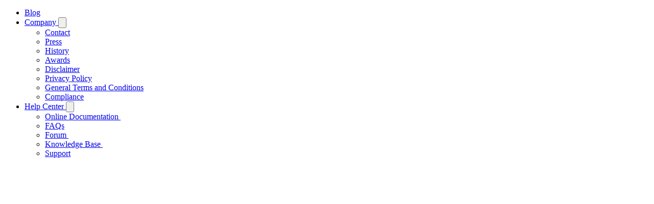

--- FILE ---
content_type: text/html; charset=utf-8
request_url: https://www.baramundi.com/en-gb/blog/article/cyber-resilience-about-resistance-to-cyberattacks/
body_size: 18288
content:
<!DOCTYPE html>
<html lang="en-GB">
<head>
<script type="text/javascript">window.cmp_customlanguages = [{"l":"EN-GB","i":"gb","r":0,"t":"EN"},{"l":"EN-US","i":"us","r":0,"t":"EN"}];</script><script>window.gdprAppliesGlobally=true;if(!("cmp_id" in window)||window.cmp_id<1){window.cmp_id="41251"}if(!("cmp_cdid" in window)){window.cmp_cdid=""}if(!("cmp_params" in window)){window.cmp_params=""}if(!("cmp_host" in window)){window.cmp_host="d.delivery.consentmanager.net"}if(!("cmp_cdn" in window)){window.cmp_cdn="cdn.consentmanager.net"}if(!("cmp_proto" in window)){window.cmp_proto="https:"}if(!("cmp_codesrc" in window)){window.cmp_codesrc="1"}window.cmp_getsupportedLangs=function(){var b=["DE","EN","FR","IT","NO","DA","FI","ES","PT","RO","BG","ET","EL","GA","HR","LV","LT","MT","NL","PL","SV","SK","SL","CS","HU","RU","SR","ZH","TR","UK","AR","BS"];if("cmp_customlanguages" in window){for(var a=0;a<window.cmp_customlanguages.length;a++){b.push(window.cmp_customlanguages[a].l.toUpperCase())}}return b};window.cmp_getRTLLangs=function(){var a=["AR"];if("cmp_customlanguages" in window){for(var b=0;b<window.cmp_customlanguages.length;b++){if("r" in window.cmp_customlanguages[b]&&window.cmp_customlanguages[b].r){a.push(window.cmp_customlanguages[b].l)}}}return a};window.cmp_getlang=function(j){if(typeof(j)!="boolean"){j=true}if(j&&typeof(cmp_getlang.usedlang)=="string"&&cmp_getlang.usedlang!==""){return cmp_getlang.usedlang}var g=window.cmp_getsupportedLangs();var c=[];var f=location.hash;var e=location.search;var a="languages" in navigator?navigator.languages:[];if(f.indexOf("cmplang=")!=-1){c.push(f.substr(f.indexOf("cmplang=")+8,2).toUpperCase())}else{if(e.indexOf("cmplang=")!=-1){c.push(e.substr(e.indexOf("cmplang=")+8,2).toUpperCase())}else{if("cmp_setlang" in window&&window.cmp_setlang!=""){c.push(window.cmp_setlang.toUpperCase())}else{if(a.length>0){for(var d=0;d<a.length;d++){c.push(a[d])}}}}}if("language" in navigator){c.push(navigator.language)}if("userLanguage" in navigator){c.push(navigator.userLanguage)}var h="";for(var d=0;d<c.length;d++){var b=c[d].toUpperCase();if(g.indexOf(b)!=-1){h=b;break}if(b.indexOf("-")!=-1){b=b.substr(0,2)}if(g.indexOf(b)!=-1){h=b;break}}if(h==""&&typeof(cmp_getlang.defaultlang)=="string"&&cmp_getlang.defaultlang!==""){return cmp_getlang.defaultlang}else{if(h==""){h="EN"}}h=h.toUpperCase();return h};(function(){var n=document;var p=window;var f="";var b="_en";if("cmp_getlang" in p){f=p.cmp_getlang().toLowerCase();if("cmp_customlanguages" in p){for(var h=0;h<p.cmp_customlanguages.length;h++){if(p.cmp_customlanguages[h].l.toUpperCase()==f.toUpperCase()){f="en";break}}}b="_"+f}function g(e,d){var l="";e+="=";var i=e.length;if(location.hash.indexOf(e)!=-1){l=location.hash.substr(location.hash.indexOf(e)+i,9999)}else{if(location.search.indexOf(e)!=-1){l=location.search.substr(location.search.indexOf(e)+i,9999)}else{return d}}if(l.indexOf("&")!=-1){l=l.substr(0,l.indexOf("&"))}return l}var j=("cmp_proto" in p)?p.cmp_proto:"https:";var o=["cmp_id","cmp_params","cmp_host","cmp_cdn","cmp_proto"];for(var h=0;h<o.length;h++){if(g(o[h],"%%%")!="%%%"){window[o[h]]=g(o[h],"")}}var k=("cmp_ref" in p)?p.cmp_ref:location.href;var q=n.createElement("script");q.setAttribute("data-cmp-ab","1");var c=g("cmpdesign","");var a=g("cmpregulationkey","");q.src=j+"//"+p.cmp_host+"/delivery/cmp.php?"+("cmp_id" in p&&p.cmp_id>0?"id="+p.cmp_id:"")+("cmp_cdid" in p?"cdid="+p.cmp_cdid:"")+"&h="+encodeURIComponent(k)+(c!=""?"&cmpdesign="+encodeURIComponent(c):"")+(a!=""?"&cmpregulationkey="+encodeURIComponent(a):"")+("cmp_params" in p?"&"+p.cmp_params:"")+(n.cookie.length>0?"&__cmpfcc=1":"")+"&l="+f.toLowerCase()+"&o="+(new Date()).getTime();q.type="text/javascript";q.async=true;if(n.currentScript){n.currentScript.parentElement.appendChild(q)}else{if(n.body){n.body.appendChild(q)}else{var m=n.getElementsByTagName("body");if(m.length==0){m=n.getElementsByTagName("div")}if(m.length==0){m=n.getElementsByTagName("span")}if(m.length==0){m=n.getElementsByTagName("ins")}if(m.length==0){m=n.getElementsByTagName("script")}if(m.length==0){m=n.getElementsByTagName("head")}if(m.length>0){m[0].appendChild(q)}}}var q=n.createElement("script");q.src=j+"//"+p.cmp_cdn+"/delivery/js/cmp"+b+".min.js";q.type="text/javascript";q.setAttribute("data-cmp-ab","1");q.async=true;if(n.currentScript){n.currentScript.parentElement.appendChild(q)}else{if(n.body){n.body.appendChild(q)}else{var m=n.getElementsByTagName("body");if(m.length==0){m=n.getElementsByTagName("div")}if(m.length==0){m=n.getElementsByTagName("span")}if(m.length==0){m=n.getElementsByTagName("ins")}if(m.length==0){m=n.getElementsByTagName("script")}if(m.length==0){m=n.getElementsByTagName("head")}if(m.length>0){m[0].appendChild(q)}}}})();window.cmp_addFrame=function(b){if(!window.frames[b]){if(document.body){var a=document.createElement("iframe");a.style.cssText="display:none";a.name=b;document.body.appendChild(a)}else{window.setTimeout(window.cmp_addFrame,10,b)}}};window.cmp_rc=function(h){var b=document.cookie;var f="";var d=0;while(b!=""&&d<100){d++;while(b.substr(0,1)==" "){b=b.substr(1,b.length)}var g=b.substring(0,b.indexOf("="));if(b.indexOf(";")!=-1){var c=b.substring(b.indexOf("=")+1,b.indexOf(";"))}else{var c=b.substr(b.indexOf("=")+1,b.length)}if(h==g){f=c}var e=b.indexOf(";")+1;if(e==0){e=b.length}b=b.substring(e,b.length)}return(f)};window.cmp_stub=function(){var a=arguments;__cmp.a=__cmp.a||[];if(!a.length){return __cmp.a}else{if(a[0]==="ping"){if(a[1]===2){a[2]({gdprApplies:gdprAppliesGlobally,cmpLoaded:false,cmpStatus:"stub",displayStatus:"hidden",apiVersion:"2.0",cmpId:31},true)}else{a[2](false,true)}}else{if(a[0]==="getUSPData"){a[2]({version:1,uspString:window.cmp_rc("")},true)}else{if(a[0]==="getTCData"){__cmp.a.push([].slice.apply(a))}else{if(a[0]==="addEventListener"||a[0]==="removeEventListener"){__cmp.a.push([].slice.apply(a))}else{if(a.length==4&&a[3]===false){a[2]({},false)}else{__cmp.a.push([].slice.apply(a))}}}}}}};window.cmp_msghandler=function(d){var a=typeof d.data==="string";try{var c=a?JSON.parse(d.data):d.data}catch(f){var c=null}if(typeof(c)==="object"&&c!==null&&"__cmpCall" in c){var b=c.__cmpCall;window.__cmp(b.command,b.parameter,function(h,g){var e={__cmpReturn:{returnValue:h,success:g,callId:b.callId}};d.source.postMessage(a?JSON.stringify(e):e,"*")})}if(typeof(c)==="object"&&c!==null&&"__uspapiCall" in c){var b=c.__uspapiCall;window.__uspapi(b.command,b.version,function(h,g){var e={__uspapiReturn:{returnValue:h,success:g,callId:b.callId}};d.source.postMessage(a?JSON.stringify(e):e,"*")})}if(typeof(c)==="object"&&c!==null&&"__tcfapiCall" in c){var b=c.__tcfapiCall;window.__tcfapi(b.command,b.version,function(h,g){var e={__tcfapiReturn:{returnValue:h,success:g,callId:b.callId}};d.source.postMessage(a?JSON.stringify(e):e,"*")},b.parameter)}};window.cmp_setStub=function(a){if(!(a in window)||(typeof(window[a])!=="function"&&typeof(window[a])!=="object"&&(typeof(window[a])==="undefined"||window[a]!==null))){window[a]=window.cmp_stub;window[a].msgHandler=window.cmp_msghandler;window.addEventListener("message",window.cmp_msghandler,false)}};window.cmp_addFrame("__cmpLocator");if(!("cmp_disableusp" in window)||!window.cmp_disableusp){window.cmp_addFrame("__uspapiLocator")}if(!("cmp_disabletcf" in window)||!window.cmp_disabletcf){window.cmp_addFrame("__tcfapiLocator")}window.cmp_setStub("__cmp");if(!("cmp_disabletcf" in window)||!window.cmp_disabletcf){window.cmp_setStub("__tcfapi")}if(!("cmp_disableusp" in window)||!window.cmp_disableusp){window.cmp_setStub("__uspapi")};</script><script src="https://analytics.ahrefs.com/analytics.js" data-key="QPu5gJSU3dfegt97YYsBNQ" async data-cmp-ab="1"></script>
<script data-cmp-ab="1">(function(w,d,s,l,i){w[l]=w[l]||[];w[l].push({'gtm.start':
new Date().getTime(),event:'gtm.js'});var f=d.getElementsByTagName(s)[0],
j=d.createElement(s),dl=l!='dataLayer'?'&l='+l:'';j.async=true;j.src=
'https://www.googletagmanager.com/gtm.js?id='+i+dl;f.parentNode.insertBefore(j,f);
})(window,document,'script','dataLayer','GTM-584H35T');</script>

<meta charset="utf-8">
<!-- 
	This website is powered by TYPO3 - inspiring people to share!
	TYPO3 is a free open source Content Management Framework initially created by Kasper Skaarhoj and licensed under GNU/GPL.
	TYPO3 is copyright 1998-2026 of Kasper Skaarhoj. Extensions are copyright of their respective owners.
	Information and contribution at https://typo3.org/
-->



<title> Cyber resilience - about resistance to cyberattacks ｜ baramundi</title>
<meta name="generator" content="TYPO3 CMS" />
<meta name="description" content="In its&amp;nbsp;“Global Breach Report 2021“ , IBM puts the average cost of a data breach at more than $4.24 million, the highest figure ever measured in the&amp;hellip;" />
<meta property="og:url" content="https://www.baramundi.com/en-gb/blog/article/cyber-resilience-about-resistance-to-cyberattacks/" />
<meta property="og:title" content="Cyber resilience - about resistance to cyberattacks" />
<meta property="og:description" content="In its&amp;nbsp;“Global Breach Report 2021“ , IBM puts the average cost of a data breach at more than $4.24 million, the highest figure ever measured in the&amp;hellip;" />
<meta property="og:image" content="https://www.baramundi.com/fileadmin/_processed_/e/b/csm_Header_Cyberresilienz_final_39203c1c3d.jpg" />
<meta property="og:image:url" content="https://www.baramundi.com/fileadmin/_processed_/e/b/csm_Header_Cyberresilienz_final_39203c1c3d.jpg" />
<meta property="og:image:width" content="6960" />
<meta property="og:image:height" content="4632" />
<meta name="twitter:card" content="summary" />
<meta name="twitter:image" content="https://www.baramundi.com/fileadmin/_processed_/e/b/csm_Header_Cyberresilienz_final_39203c1c3d.jpg" />


<link rel="stylesheet" href="/typo3conf/ext/c1_adaptive_images/Resources/Public/Stylesheets/c1-adaptive-images.css?1680083080" media="all">
<link rel="stylesheet" href="/typo3conf/ext/rx_shariff/Resources/Public/Css/shariff.complete.css?1768230841" media="all">
<link rel="stylesheet" href="/typo3conf/ext/powermail/Resources/Public/Css/Basic.css?1679583754" media="all">
<link rel="stylesheet" href="/typo3conf/ext/fancybox/Resources/Public/Libraries/fancybox/jquery.fancybox.min.css?1768230846" media="all">
<link rel="stylesheet" href="/typo3conf/ext/t23_theme/Resources/Public/Css/Frontend/Vendor/Slick/slick.css?1768230841" media="all">
<link rel="stylesheet" href="/typo3conf/ext/t23_theme/Resources/Public/Css/Frontend/main.css?1768230916" media="all">
<style>
/*<![CDATA[*/
<!-- 
/*rb--68dot97*/
.rb--68dot97{padding-bottom:68.97%}
/*additionalTSFEInlineStyle*/
#powermail-frame { min-height: 701px; }
-->
/*]]>*/
</style>





<meta http-equiv="X-UA-Compatible" content="IE=11">            <script defer="true"> (function(w,d,s,l,i){ var g=w[l] ? '&s='+w[l]:'', f=d.getElementsByTagName(s)[0], j=d.createElement(s); j.async=true,j.src='https://dmndfrcstng.com/stm.js?id='+i+g; j.referrerPolicy='no-referrer-when-downgrade'; f.parentNode.insertBefore(j,f); })(window,document,'script','name','z4q4f6f5U2Y5')</script><meta name="viewport" content="width=device-width, initial-scale=1.0"><link rel='icon' href='/typo3conf/ext/t23_theme/Resources/Public/Images/Frontend/favicon/favicon_multilayer.ico' type='image/x-icon'><link rel='icon' href='/typo3conf/ext/t23_theme/Resources/Public/Images/Frontend/favicon/favicon-16x16.png' type='image/png' sizes='16x16'><link rel='icon' href='/typo3conf/ext/t23_theme/Resources/Public/Images/Frontend/favicon/favicon-32x32.png' type='image/png' sizes='32x32'><link rel='apple-touch-icon' href='/typo3conf/ext/t23_theme/Resources/Public/Images/Frontend/favicon/apple-touch-icon.png' type='image/png' sizes='180x180'><link rel='manifest' href='/typo3conf/ext/t23_theme/Resources/Public/Images/Frontend/favicon/site.webmanifest' type='application/json'><link rel='mask-icon' href='/typo3conf/ext/t23_theme/Resources/Public/Images/Frontend/favicon/safari-pinned-tab.svg' type='image/png' color='#ff0000'><meta name='msapplication-TileColor' content='#ff0000' /><meta name='theme-color' content='#ffffff' />
<script>
    /* global JS variables from Standalone/JavascriptGlobals.html */
    const pagePath = "/en-gb/";
    const themeResourcesPath = "/typo3conf/ext/t23_theme/Resources/Public/";
    const svgSymbolsPath = "/typo3conf/ext/t23_theme/Resources/Public/Icons/symbol/icons-symbols.svg";
    const extPathT23Career = "/";

    const mapsPath = themeResourcesPath + 'maps/';
    const iconPath = themeResourcesPath + 'Icons/Files/';
    const googleApiKey = 'AIzaSyAfGu01fbeMLZcQGp9ZlOqTaKv9qImN9i4';

    /**
     * Breakpoint-definitions as in _variables.scss
     */
    var breakpoints = {
        'BREAKPOINT_SMALL-PHONE_TO_PHONE'               : 480,
        'BREAKPOINT_PHONE_TO_TABLET-PORTRAIT'           : 740,
        'BREAKPOINT_TABLET-PORTRAIT_TO_TABLET-LANDSCAPE': 1080,
        'BREAKPOINT_TABLET-LANDSCAPE_TO_DESKTOP'        : 1200,
        'BREAKPOINT_DESKTOP_TO_DESKTOP-LARGE'           : 1300
    };

    let gaOptOutAlertMessage = 'Google Analytics will be deactivated'
</script>


<link rel="canonical" href="https://www.baramundi.com/en-gb/blog/article/cyber-resilience-about-resistance-to-cyberattacks/"/>

<link rel="alternate" hreflang="de-DE" href="https://www.baramundi.com/de-de/blog/artikel/cyberresilienz-ueber-den-widerstand-gegen-cyberattacken/"/>
<link rel="alternate" hreflang="de-AT" href="https://www.baramundi.com/de-at/blog/artikel/cyberresilienz-ueber-den-widerstand-gegen-cyberattacken/"/>
<link rel="alternate" hreflang="de-CH" href="https://www.baramundi.com/de-ch/blog/artikel/cyberresilienz-ueber-den-widerstand-gegen-cyberattacken/"/>
<link rel="alternate" hreflang="en-GB" href="https://www.baramundi.com/en-gb/blog/article/cyber-resilience-about-resistance-to-cyberattacks/"/>
<link rel="alternate" hreflang="en-US" href="https://www.baramundi.com/en-us/blog/article/cyber-resilience-about-resistance-to-cyberattacks/"/>
<link rel="alternate" hreflang="pl-PL" href="https://www.baramundi.com/pl-pl/blog/article/odpornosc-w-sieci-o-tym-jak-uchronic-sie-przed-cyberatakami/"/>
<link rel="alternate" hreflang="it-IT" href="https://www.baramundi.com/it-it/blog/articolo/cyber-resilienza-come-resistere-ai-cyberattacchi/"/>
<link rel="alternate" hreflang="x-default" href="https://www.baramundi.com/en-gb/blog/article/cyber-resilience-about-resistance-to-cyberattacks/"/>
<link rel="alternate" hreflang="de" href="https://www.baramundi.com/de-de/blog/artikel/cyberresilienz-ueber-den-widerstand-gegen-cyberattacken/"/>
<link rel="alternate" hreflang="en" href="https://www.baramundi.com/en/blog/article/cyber-resilience-about-resistance-to-cyberattacks/"/>
<link rel="alternate" hreflang="it" href="https://www.baramundi.com/it-it/blog/articolo/cyber-resilienza-come-resistere-ai-cyberattacchi/"/>
<link rel="alternate" hreflang="pl" href="https://www.baramundi.com/pl-pl/blog/article/odpornosc-w-sieci-o-tym-jak-uchronic-sie-przed-cyberatakami/"/>
<script type="application/ld+json" id="ext-schema-jsonld">{"@context":"https://schema.org/","@graph":[{"@type":"WebPage"},{"@type":"BlogPosting","@id":"https://www.baramundi.com/en-gb/blog/article//post/285","author":{"@type":"Person","@id":"author-FelixNagel\\T3extblog\\Domain\\Model\\BackendUser:41","name":"William Fendt","url":"https://www.baramundi.com/en-gb/blog/author/author/william-fendt/"},"datePublished":"2022-04-28T10:07:00+02:00","headline":"Cyber resilience - about resistance to cyberattacks","image":"https://www.baramundi.com/fileadmin/_processed_/e/b/csm_Header_Cyberresilienz_final_9d0f2aac3f.jpg","url":"https://www.baramundi.com/en-gb/blog/article/cyber-resilience-about-resistance-to-cyberattacks/"},{"@type":"BlogPosting","@id":"https://www.baramundi.com/en-gb/blog/article//post/1100","author":{"@type":"Person","@id":"author-FelixNagel\\T3extblog\\Domain\\Model\\BackendUser:26","name":"Armin Leinfelder","url":"https://www.baramundi.com/en-gb/blog/author/author/armin-leinfelder/"},"datePublished":"2025-12-17T10:15:00+01:00","headline":"Intune Co-Management: Because Microsoft Intune alone is often not enough","image":"https://www.baramundi.com/fileadmin/Allgemeines_Bildmaterial/Blog/Header_Blog_Intune_Co-Management.jpg","url":"https://www.baramundi.com/en-gb/blog/article/intune-co-management/"},{"@type":"BlogPosting","@id":"https://www.baramundi.com/en-gb/blog/article//post/1122","author":{"@type":"Person","@id":"author-FelixNagel\\T3extblog\\Domain\\Model\\BackendUser:26","name":"Armin Leinfelder","url":"https://www.baramundi.com/en-gb/blog/author/author/armin-leinfelder/"},"datePublished":"2025-11-12T10:51:00+01:00","headline":"Data Governance & IT Governance: The Keys to Data and Digital Sovereignty","image":"https://www.baramundi.com/fileadmin/Allgemeines_Bildmaterial/Blog/Header_Blog_IT-Governance.jpg","url":"https://www.baramundi.com/en-gb/blog/article/data-governance/"},{"@type":"BlogPosting","@id":"https://www.baramundi.com/en-gb/blog/article//post/1115","author":{"@type":"Person","@id":"author-FelixNagel\\T3extblog\\Domain\\Model\\BackendUser:26","name":"Armin Leinfelder","url":"https://www.baramundi.com/en-gb/blog/author/author/armin-leinfelder/"},"datePublished":"2025-10-31T10:51:00+01:00","headline":"More, Faster and Smarter Features: The new baramundi 2025 Release 2","image":"https://www.baramundi.com/fileadmin/Allgemeines_Bildmaterial/Blog/Header_Blog_Release_2025_R2.jpg","url":"https://www.baramundi.com/en-gb/blog/article/release-2025-r2/"},{"@type":"BlogPosting","@id":"https://www.baramundi.com/en-gb/blog/article//post/1100","author":{"@type":"Person","@id":"author-FelixNagel\\T3extblog\\Domain\\Model\\BackendUser:26","name":"Armin Leinfelder","url":"https://www.baramundi.com/en-gb/blog/author/author/armin-leinfelder/"},"datePublished":"2025-12-17T10:15:00+01:00","headline":"Intune Co-Management: Because Microsoft Intune alone is often not enough","image":"https://www.baramundi.com/fileadmin/Allgemeines_Bildmaterial/Blog/Header_Blog_Intune_Co-Management.jpg","url":"https://www.baramundi.com/en-gb/blog/article/intune-co-management/"},{"@type":"BlogPosting","@id":"https://www.baramundi.com/en-gb/blog/article//post/1122","author":{"@type":"Person","@id":"author-FelixNagel\\T3extblog\\Domain\\Model\\BackendUser:26","name":"Armin Leinfelder","url":"https://www.baramundi.com/en-gb/blog/author/author/armin-leinfelder/"},"datePublished":"2025-11-12T10:51:00+01:00","headline":"Data Governance & IT Governance: The Keys to Data and Digital Sovereignty","image":"https://www.baramundi.com/fileadmin/Allgemeines_Bildmaterial/Blog/Header_Blog_IT-Governance.jpg","url":"https://www.baramundi.com/en-gb/blog/article/data-governance/"},{"@type":"BlogPosting","@id":"https://www.baramundi.com/en-gb/blog/article//post/1115","author":{"@type":"Person","@id":"author-FelixNagel\\T3extblog\\Domain\\Model\\BackendUser:26","name":"Armin Leinfelder","url":"https://www.baramundi.com/en-gb/blog/author/author/armin-leinfelder/"},"datePublished":"2025-10-31T10:51:00+01:00","headline":"More, Faster and Smarter Features: The new baramundi 2025 Release 2","image":"https://www.baramundi.com/fileadmin/Allgemeines_Bildmaterial/Blog/Header_Blog_Release_2025_R2.jpg","url":"https://www.baramundi.com/en-gb/blog/article/release-2025-r2/"}]}</script>
</head>
<body class="layout-page layout-page--default">


        <header class="page-header" role="banner">
            <div class="page-header__container">
                <nav class="page-header__secondary-menu secondary-menu"
                     role="navigation"
                     aria-label="Secondary Navigation">
                    <ul class="secondary-menu__list secondary-menu__list--level-1"
                        role="menubar"
                        aria-label="Secondary Menu">
                        
        
            
                
                        
        <li class="secondary-menu__item secondary-menu__item--level-1 secondary-menu__item--active"
                role="menuitem" aria-haspopup="false"
                aria-expanded="false" tabindex="-1"
                ><div class="secondary-menu__link-wrapper secondary-menu__link-wrapper--level-1 "><!-- Always render the link, but with different handling for secondary menu --><a href="/en-gb/blog/"
           data-title="Blog"
           target=""
           class="secondary-menu__link secondary-menu__link--level-1 "
           tabindex="0"
           role="menuitem"
        >

            
                    
                
            Blog
            
        </a> </div></li>
    
                    
            
        
            
                
                        
        <li class="secondary-menu__item secondary-menu__item--level-1 secondary-menu__item--children"
                role="menuitem" aria-haspopup="true"
                aria-expanded="false" tabindex="0"
                 aria-label="Toggle Company sub-menu" aria-controls="submenu-19" ><div class="secondary-menu__link-wrapper secondary-menu__link-wrapper--level-1 "><!-- Always render the link, but with different handling for secondary menu --><a href="/en-gb/company/"
           data-title="Company"
           target=""
           class="secondary-menu__link secondary-menu__link--level-1 "
           tabindex="0"
           role="menuitem"
        >

            
                    
                
            Company
            
        </a> <button type="button"
                class="secondary-menu__toggle secondary-menu__toggle--level-1"
                aria-expanded="false"
                aria-controls="submenu-19"
                tabindex="0"><span aria-hidden="true" class="icon svg-icon-chevron-right-24-dims"><svg class="svg" aria-hidden="true" viewBox="0 0 16 16" role="img"><use xlink:href="/typo3conf/ext/t23_theme/Resources/Public/Icons/symbol/icons-symbols.svg#icon-chevron-right-24" /></svg></span></button></div><div class="secondary-menu secondary-menu--sub secondary-menu--level-2" id="submenu-19"><ul class="secondary-menu__list secondary-menu__list--level-2" role="menu" aria-hidden="true"><li class="secondary-menu__item secondary-menu__item--level-2"
                role="menuitem" aria-haspopup="false"
                aria-expanded="false" tabindex="-1"
                ><div class="secondary-menu__link-wrapper secondary-menu__link-wrapper--level-2 "><!-- Always render the link, but with different handling for secondary menu --><a href="/en-gb/company/contact/"
           data-title="Contact"
           target=""
           class="secondary-menu__link secondary-menu__link--level-2 "
           tabindex="0"
           role="menuitem"
        >

            
                    
                
            Contact
            
        </a> </div></li><li class="secondary-menu__item secondary-menu__item--level-2"
                role="menuitem" aria-haspopup="false"
                aria-expanded="false" tabindex="-1"
                ><div class="secondary-menu__link-wrapper secondary-menu__link-wrapper--level-2 "><!-- Always render the link, but with different handling for secondary menu --><a href="/en-gb/company/press/"
           data-title="Press"
           target=""
           class="secondary-menu__link secondary-menu__link--level-2 "
           tabindex="0"
           role="menuitem"
        >

            
                    
                
            Press
            
        </a> </div></li><li class="secondary-menu__item secondary-menu__item--level-2"
                role="menuitem" aria-haspopup="false"
                aria-expanded="false" tabindex="-1"
                ><div class="secondary-menu__link-wrapper secondary-menu__link-wrapper--level-2 "><!-- Always render the link, but with different handling for secondary menu --><a href="/en-gb/company/history/"
           data-title="History"
           target=""
           class="secondary-menu__link secondary-menu__link--level-2 "
           tabindex="0"
           role="menuitem"
        >

            
                    
                
            History
            
        </a> </div></li><li class="secondary-menu__item secondary-menu__item--level-2"
                role="menuitem" aria-haspopup="false"
                aria-expanded="false" tabindex="-1"
                ><div class="secondary-menu__link-wrapper secondary-menu__link-wrapper--level-2 "><!-- Always render the link, but with different handling for secondary menu --><a href="/en-gb/company/awards/"
           data-title="Awards"
           target=""
           class="secondary-menu__link secondary-menu__link--level-2 "
           tabindex="0"
           role="menuitem"
        >

            
                    
                
            Awards
            
        </a> </div></li><li class="secondary-menu__item secondary-menu__item--level-2"
                role="menuitem" aria-haspopup="false"
                aria-expanded="false" tabindex="-1"
                ><div class="secondary-menu__link-wrapper secondary-menu__link-wrapper--level-2 "><!-- Always render the link, but with different handling for secondary menu --><a href="/en-gb/disclaimer/"
           data-title="Disclaimer"
           target=""
           class="secondary-menu__link secondary-menu__link--level-2 "
           tabindex="0"
           role="menuitem"
        >

            
                    
                
            Disclaimer
            
        </a> </div></li><li class="secondary-menu__item secondary-menu__item--level-2"
                role="menuitem" aria-haspopup="false"
                aria-expanded="false" tabindex="-1"
                ><div class="secondary-menu__link-wrapper secondary-menu__link-wrapper--level-2 "><!-- Always render the link, but with different handling for secondary menu --><a href="/en-gb/privacy-policy/"
           data-title="Privacy Policy"
           target=""
           class="secondary-menu__link secondary-menu__link--level-2 "
           tabindex="0"
           role="menuitem"
        >

            
                    
                
            Privacy Policy
            
        </a> </div></li><li class="secondary-menu__item secondary-menu__item--level-2"
                role="menuitem" aria-haspopup="false"
                aria-expanded="false" tabindex="-1"
                ><div class="secondary-menu__link-wrapper secondary-menu__link-wrapper--level-2 "><!-- Always render the link, but with different handling for secondary menu --><a href="/en-gb/general-terms-and-conditions-of-business/"
           data-title="General Terms and Conditions"
           target=""
           class="secondary-menu__link secondary-menu__link--level-2 "
           tabindex="0"
           role="menuitem"
        >

            
                    
                
            General Terms and Conditions
            
        </a> </div></li><li class="secondary-menu__item secondary-menu__item--level-2"
                role="menuitem" aria-haspopup="false"
                aria-expanded="false" tabindex="-1"
                ><div class="secondary-menu__link-wrapper secondary-menu__link-wrapper--level-2 "><!-- Always render the link, but with different handling for secondary menu --><a href="/en-gb/company/compliance/"
           data-title="Compliance"
           target=""
           class="secondary-menu__link secondary-menu__link--level-2 "
           tabindex="0"
           role="menuitem"
        >

            
                    
                
            Compliance
            
        </a> </div></li></ul></div></li>
    
                    
            
        
            
                
                        
        <li class="secondary-menu__item secondary-menu__item--level-1 secondary-menu__item--children"
                role="menuitem" aria-haspopup="true"
                aria-expanded="false" tabindex="0"
                 aria-label="Toggle Help Center sub-menu" aria-controls="submenu-2834" ><div class="secondary-menu__link-wrapper secondary-menu__link-wrapper--level-1 "><!-- Always render the link, but with different handling for secondary menu --><a href="/en-gb/helpcenter/"
           data-title="Help Center"
           target=""
           class="secondary-menu__link secondary-menu__link--level-1 "
           tabindex="0"
           role="menuitem"
        >

            
                    
                
            Help Center
            
        </a> <button type="button"
                class="secondary-menu__toggle secondary-menu__toggle--level-1"
                aria-expanded="false"
                aria-controls="submenu-2834"
                tabindex="0"><span aria-hidden="true" class="icon svg-icon-chevron-right-24-dims"><svg class="svg" aria-hidden="true" viewBox="0 0 16 16" role="img"><use xlink:href="/typo3conf/ext/t23_theme/Resources/Public/Icons/symbol/icons-symbols.svg#icon-chevron-right-24" /></svg></span></button></div><div class="secondary-menu secondary-menu--sub secondary-menu--level-2" id="submenu-2834"><ul class="secondary-menu__list secondary-menu__list--level-2" role="menu" aria-hidden="true"><li class="secondary-menu__item secondary-menu__item--level-2"
                role="menuitem" aria-haspopup="false"
                aria-expanded="false" tabindex="-1"
                ><div class="secondary-menu__link-wrapper secondary-menu__link-wrapper--level-2 secondary-menu__link-wrapper--link-external"><!-- Always render the link, but with different handling for secondary menu --><a href="https://docs.baramundi.com"
           data-title="Online Documentation"
           target="_blank"
           class="secondary-menu__link secondary-menu__link--level-2 secondary-menu__link--external"
           tabindex="0"
           role="menuitem"
        >

            
                    
                
            Online Documentation
            
                <span aria-hidden="false" class="icon"><svg class="svg" aria-hidden="false" viewBox="0 0 100 100" role="img" width="10" height="10"><use xlink:href="/typo3conf/ext/t23_theme/Resources/Public/Icons/symbol/icons-symbols.svg#icon-navigation-externallink" /></svg></span></a> </div></li><li class="secondary-menu__item secondary-menu__item--level-2"
                role="menuitem" aria-haspopup="false"
                aria-expanded="false" tabindex="-1"
                ><div class="secondary-menu__link-wrapper secondary-menu__link-wrapper--level-2 "><!-- Always render the link, but with different handling for secondary menu --><a href="/en-gb/helpcenter/faqs/"
           data-title="FAQs"
           target=""
           class="secondary-menu__link secondary-menu__link--level-2 "
           tabindex="0"
           role="menuitem"
        >

            
                    
                
            FAQs
            
        </a> </div></li><li class="secondary-menu__item secondary-menu__item--level-2"
                role="menuitem" aria-haspopup="false"
                aria-expanded="false" tabindex="-1"
                ><div class="secondary-menu__link-wrapper secondary-menu__link-wrapper--level-2 secondary-menu__link-wrapper--link-external"><!-- Always render the link, but with different handling for secondary menu --><a href="https://forum.baramundi.com/index.php"
           data-title="Forum"
           target="_blank"
           class="secondary-menu__link secondary-menu__link--level-2 secondary-menu__link--external"
           tabindex="0"
           role="menuitem"
        >

            
                    
                
            Forum
            
                <span aria-hidden="false" class="icon"><svg class="svg" aria-hidden="false" viewBox="0 0 100 100" role="img" width="10" height="10"><use xlink:href="/typo3conf/ext/t23_theme/Resources/Public/Icons/symbol/icons-symbols.svg#icon-navigation-externallink" /></svg></span></a> </div></li><li class="secondary-menu__item secondary-menu__item--level-2"
                role="menuitem" aria-haspopup="false"
                aria-expanded="false" tabindex="-1"
                ><div class="secondary-menu__link-wrapper secondary-menu__link-wrapper--level-2 secondary-menu__link-wrapper--link-external"><!-- Always render the link, but with different handling for secondary menu --><a href="https://feedback.baramundi.de/"
           data-title="Knowledge Base"
           target="_blank"
           class="secondary-menu__link secondary-menu__link--level-2 secondary-menu__link--external"
           tabindex="0"
           role="menuitem"
        >

            
                    
                
            Knowledge Base
            
                <span aria-hidden="false" class="icon"><svg class="svg" aria-hidden="false" viewBox="0 0 100 100" role="img" width="10" height="10"><use xlink:href="/typo3conf/ext/t23_theme/Resources/Public/Icons/symbol/icons-symbols.svg#icon-navigation-externallink" /></svg></span></a> </div></li><li class="secondary-menu__item secondary-menu__item--level-2"
                role="menuitem" aria-haspopup="false"
                aria-expanded="false" tabindex="-1"
                ><div class="secondary-menu__link-wrapper secondary-menu__link-wrapper--level-2 "><!-- Always render the link, but with different handling for secondary menu --><a href="/en-gb/helpcenter/support/"
           data-title="Support"
           target=""
           class="secondary-menu__link secondary-menu__link--level-2 "
           tabindex="0"
           role="menuitem"
        >

            
                    
                
            Support
            
        </a> </div></li></ul></div></li>
    
                    
            
        
    

                        <li class="secondary-menu__item secondary-menu__item--language secondary-menu__item--level-1"
                            role="menuitem" aria-haspopup="true"
                            aria-expanded="false" aria-controls="submenu-languageMenu" tabindex="0">
                            
    
        
        <div class="secondary-menu__link-wrapper secondary-menu__link-wrapper--level-1">
            <span class="secondary-menu__link secondary-menu__link--language-current">
                <span aria-hidden="false" class="icon svg-icon-globe-16-dims"><svg class="svg" aria-hidden="false" viewBox="0 0 16 16" role="img"><use xlink:href="/typo3conf/ext/t23_theme/Resources/Public/Icons/symbol/icons-symbols.svg#icon-globe-16" /></svg></span>
                
                        GB
                    
            </span>
            <div class="secondary-menu__toggle secondary-menu__toggle--level-1">
                <span aria-hidden="false" class="icon svg-icon-chevron-right-16-dims"><svg class="svg" aria-hidden="false" viewBox="0 0 16 16" role="img"><use xlink:href="/typo3conf/ext/t23_theme/Resources/Public/Icons/symbol/icons-symbols.svg#icon-chevron-right-16" /></svg></span>
            </div>
        </div>
        <div id="submenu-languageMenu" class="secondary-menu secondary-menu--sub secondary-menu--level-2">
            <ul class="secondary-menu__list secondary-menu__list--level-2" role="menu" aria-hidden="true">
                
                    
                            <li class="secondary-menu__item secondary-menu__item--level-2" role="menuitem">
                                
                                        <!-- blog detailView case -->
                                        
                                                
                                                        <a class="secondary-menu__link secondary-menu__link--language" href="/de-de/blog/">Deutschland</a>
                                                    
                                            
                                    
                            </li>
                        
                
                    
                            <li class="secondary-menu__item secondary-menu__item--level-2" role="menuitem">
                                
                                        <!-- blog detailView case -->
                                        
                                                
                                                        <a class="secondary-menu__link secondary-menu__link--language" href="/de-at/blog/">Österreich</a>
                                                    
                                            
                                    
                            </li>
                        
                
                    
                            <li class="secondary-menu__item secondary-menu__item--level-2" role="menuitem">
                                
                                        <!-- blog detailView case -->
                                        
                                                
                                                        <a class="secondary-menu__link secondary-menu__link--language" href="/de-ch/blog/">Schweiz</a>
                                                    
                                            
                                    
                            </li>
                        
                
                    
                        
                
                    
                            <li class="secondary-menu__item secondary-menu__item--level-2" role="menuitem">
                                
                                        <!-- blog detailView case -->
                                        
                                                
                                                        <a href="/en-us/blog/article/cyber-resilience-about-resistance-to-cyberattacks/" title="USA" hreflang="en-US" class="secondary-menu__link secondary-menu__link--language "> USA</a>
                                                    
                                            
                                    
                            </li>
                        
                
                    
                            <li class="secondary-menu__item secondary-menu__item--level-2" role="menuitem">
                                
                                        <!-- blog detailView case -->
                                        
                                                
                                                        <a href="/en/blog/article/cyber-resilience-about-resistance-to-cyberattacks/" title="Rest of World" hreflang="en-EN" class="secondary-menu__link secondary-menu__link--language "> Rest of World</a>
                                                    
                                            
                                    
                            </li>
                        
                
                    
                            <li class="secondary-menu__item secondary-menu__item--level-2" role="menuitem">
                                
                                        <!-- blog detailView case -->
                                        
                                                
                                                        <a href="/pl-pl/blog/article/odpornosc-w-sieci-o-tym-jak-uchronic-sie-przed-cyberatakami/" title="Polska" hreflang="pl-PL" class="secondary-menu__link secondary-menu__link--language "> Polska</a>
                                                    
                                            
                                    
                            </li>
                        
                
                    
                            <li class="secondary-menu__item secondary-menu__item--level-2" role="menuitem">
                                
                                        <!-- blog detailView case -->
                                        
                                                
                                                        <a href="/it-it/blog/articolo/cyber-resilienza-come-resistere-ai-cyberattacchi/" title="Italia" hreflang="it-IT" class="secondary-menu__link secondary-menu__link--language "> Italia</a>
                                                    
                                            
                                    
                            </li>
                        
                
                    
                        
                
            </ul>
        </div>
    


                        </li>
                    </ul>
                </nav>
                <nav class="secondary-menu-redesign">
                    
        <ul class="secondary-menu-redesign" role="menubar" aria-label="Secondary Menu">
            
                <li class="secondary-menu-redesign__item secondary-menu-redesign__item--level-1 secondary-menu-redesign__item--active " role="none">
                    <a class="secondary-menu-redesign__link"
                       id="secondary-menu-item-1169"
                       href="/en-gb/blog/"
                       role="menuitem"
                       aria-haspopup="false"
                       aria-expanded="false" >
                    Blog
                    </a>

                    
                        
                    
                </li>
            
                <li class="secondary-menu-redesign__item secondary-menu-redesign__item--level-1 secondary-menu-redesign__item--children  has-submenu" role="none">
                    <a class="secondary-menu-redesign__link"
                       id="secondary-menu-item-19"
                       href="/en-gb/company/"
                       role="menuitem"
                       aria-haspopup="true"
                       aria-expanded="false"  aria-controls="submenu-19">
                    Company
                    </a>

                    
                        
                                <div class="secondary-menu-redesign__panel" id="submenu-19" aria-labelledby="secondary-menu-item-19" aria-hidden="true">
                                    <div class="secondary-menu-redesign__panel-header">
                                        <span class="secondary-menu-redesign__panel-title">Company</span>
                                    </div>
                                    <ul class="secondary-menu-redesign__submenu" role="menu" aria-hidden="true">
                                        
                                            <li class="secondary-menu-redesign__submenu-item" role="none">
                                                <a class="secondary-menu-redesign__submenu-link" href="/en-gb/company/contact/" role="menuitem">Contact</a>
                                            </li>
                                        
                                            <li class="secondary-menu-redesign__submenu-item" role="none">
                                                <a class="secondary-menu-redesign__submenu-link" href="/en-gb/company/press/" role="menuitem">Press</a>
                                            </li>
                                        
                                            <li class="secondary-menu-redesign__submenu-item" role="none">
                                                <a class="secondary-menu-redesign__submenu-link" href="/en-gb/company/history/" role="menuitem">History</a>
                                            </li>
                                        
                                            <li class="secondary-menu-redesign__submenu-item" role="none">
                                                <a class="secondary-menu-redesign__submenu-link" href="/en-gb/company/awards/" role="menuitem">Awards</a>
                                            </li>
                                        
                                            <li class="secondary-menu-redesign__submenu-item" role="none">
                                                <a class="secondary-menu-redesign__submenu-link" href="/en-gb/disclaimer/" role="menuitem">Disclaimer</a>
                                            </li>
                                        
                                            <li class="secondary-menu-redesign__submenu-item" role="none">
                                                <a class="secondary-menu-redesign__submenu-link" href="/en-gb/privacy-policy/" role="menuitem">Privacy Policy</a>
                                            </li>
                                        
                                            <li class="secondary-menu-redesign__submenu-item" role="none">
                                                <a class="secondary-menu-redesign__submenu-link" href="/en-gb/general-terms-and-conditions-of-business/" role="menuitem">General Terms and Conditions</a>
                                            </li>
                                        
                                            <li class="secondary-menu-redesign__submenu-item" role="none">
                                                <a class="secondary-menu-redesign__submenu-link" href="/en-gb/company/compliance/" role="menuitem">Compliance</a>
                                            </li>
                                        
                                    </ul>
                                </div>
                            
                    
                </li>
            
                <li class="secondary-menu-redesign__item secondary-menu-redesign__item--level-1 secondary-menu-redesign__item--children  has-submenu" role="none">
                    <a class="secondary-menu-redesign__link"
                       id="secondary-menu-item-2834"
                       href="/en-gb/helpcenter/"
                       role="menuitem"
                       aria-haspopup="true"
                       aria-expanded="false"  aria-controls="submenu-2834">
                    Help Center
                    </a>

                    
                        
                                <div class="secondary-menu-redesign__panel" id="submenu-2834" aria-labelledby="secondary-menu-item-2834" aria-hidden="true">
                                    <div class="secondary-menu-redesign__panel-header">
                                        <span class="secondary-menu-redesign__panel-title">Help Center</span>
                                    </div>
                                    <ul class="secondary-menu-redesign__submenu" role="menu" aria-hidden="true">
                                        
                                            <li class="secondary-menu-redesign__submenu-item" role="none">
                                                <a class="secondary-menu-redesign__submenu-link" href="https://docs.baramundi.com" role="menuitem">Online Documentation</a>
                                            </li>
                                        
                                            <li class="secondary-menu-redesign__submenu-item" role="none">
                                                <a class="secondary-menu-redesign__submenu-link" href="/en-gb/helpcenter/faqs/" role="menuitem">FAQs</a>
                                            </li>
                                        
                                            <li class="secondary-menu-redesign__submenu-item" role="none">
                                                <a class="secondary-menu-redesign__submenu-link" href="https://forum.baramundi.com/index.php" role="menuitem">Forum</a>
                                            </li>
                                        
                                            <li class="secondary-menu-redesign__submenu-item" role="none">
                                                <a class="secondary-menu-redesign__submenu-link" href="https://feedback.baramundi.de/" role="menuitem">Knowledge Base</a>
                                            </li>
                                        
                                            <li class="secondary-menu-redesign__submenu-item" role="none">
                                                <a class="secondary-menu-redesign__submenu-link" href="/en-gb/helpcenter/support/" role="menuitem">Support</a>
                                            </li>
                                        
                                    </ul>
                                </div>
                            
                    
                </li>
            
            <!-- Language dropdown as last item -->
            
        
            

            <li class="secondary-menu-redesign__item has-submenu secondary-menu-redesign__item--language" role="none">
                <button type="button"
                        class="secondary-menu-redesign__link"
                        id="secondary-menu-language"
                        role="menuitem"
                        aria-haspopup="true"
                        aria-expanded="false"
                        aria-controls="submenu-languageMenu">
                    <span aria-hidden="false" class="icon svg-icon-globe-16-dims"><svg class="svg" aria-hidden="false" viewBox="0 0 16 16" role="img"><use xlink:href="/typo3conf/ext/t23_theme/Resources/Public/Icons/symbol/icons-symbols.svg#icon-globe-16" /></svg></span>
                </button>

                <div class="secondary-menu-redesign__panel" id="submenu-languageMenu" aria-labelledby="secondary-menu-language" aria-hidden="true">
                    <div class="secondary-menu-redesign__panel-header">
                        <span class="secondary-menu-redesign__panel-title">Language</span>
                    </div>
                    <ul class="secondary-menu-redesign__submenu" role="menu" aria-hidden="true">
                        
                            
                                    <li class="secondary-menu-redesign__submenu-item">
                                        
                                                <!-- blog detailView case -->
                                                
                                                        
                                                                <a role="menuitem" class="secondary-menu-redesign__submenu-link" href="/de-de/blog/">Deutschland</a>
                                                            
                                                    
                                            
                                    </li>
                                
                        
                            
                                    <li class="secondary-menu-redesign__submenu-item">
                                        
                                                <!-- blog detailView case -->
                                                
                                                        
                                                                <a role="menuitem" class="secondary-menu-redesign__submenu-link" href="/de-at/blog/">Österreich</a>
                                                            
                                                    
                                            
                                    </li>
                                
                        
                            
                                    <li class="secondary-menu-redesign__submenu-item">
                                        
                                                <!-- blog detailView case -->
                                                
                                                        
                                                                <a role="menuitem" class="secondary-menu-redesign__submenu-link" href="/de-ch/blog/">Schweiz</a>
                                                            
                                                    
                                            
                                    </li>
                                
                        
                            
                        
                            
                                    <li class="secondary-menu-redesign__submenu-item">
                                        
                                                <!-- blog detailView case -->
                                                
                                                        
                                                                <a href="/en-us/blog/article/cyber-resilience-about-resistance-to-cyberattacks/" title="USA" hreflang="en-US" class="secondary-menu-redesign__submenu-link" role="menuitem">USA</a>
                                                            
                                                    
                                            
                                    </li>
                                
                        
                            
                                    <li class="secondary-menu-redesign__submenu-item">
                                        
                                                <!-- blog detailView case -->
                                                
                                                        
                                                                <a href="/en/blog/article/cyber-resilience-about-resistance-to-cyberattacks/" title="Rest of World" hreflang="en-EN" class="secondary-menu-redesign__submenu-link" role="menuitem">Rest of World</a>
                                                            
                                                    
                                            
                                    </li>
                                
                        
                            
                                    <li class="secondary-menu-redesign__submenu-item">
                                        
                                                <!-- blog detailView case -->
                                                
                                                        
                                                                <a href="/pl-pl/blog/article/odpornosc-w-sieci-o-tym-jak-uchronic-sie-przed-cyberatakami/" title="Polska" hreflang="pl-PL" class="secondary-menu-redesign__submenu-link" role="menuitem">Polska</a>
                                                            
                                                    
                                            
                                    </li>
                                
                        
                            
                                    <li class="secondary-menu-redesign__submenu-item">
                                        
                                                <!-- blog detailView case -->
                                                
                                                        
                                                                <a href="/it-it/blog/articolo/cyber-resilienza-come-resistere-ai-cyberattacchi/" title="Italia" hreflang="it-IT" class="secondary-menu-redesign__submenu-link" role="menuitem">Italia</a>
                                                            
                                                    
                                            
                                    </li>
                                
                        
                            
                        
                    </ul>
                </div>
            </li>
        
    

            <!-- Search icon link to page 226 (or provided searchPageUid) -->
            <li class="secondary-menu-redesign__item secondary-menu-redesign__item--search" role="none">
                <a role="menuitem" aria-label="Search" class="secondary-menu-redesign__link" href="/en-gb/search/">
                    <span aria-hidden="true" class="icon svg-icon-search-16-dims"><svg class="svg" aria-hidden="true" viewBox="0 0 16 16" role="img"><use xlink:href="/typo3conf/ext/t23_theme/Resources/Public/Icons/symbol/icons-symbols.svg#icon-search-16" /></svg></span>
                </a>
            </li>
        </ul>
    
                </nav>
                <div class="page-header__menu-container">
                    <div class="page-header__menu-bar">
                        <div class="page-header__logo-bar">
                            <a href="/en-gb/"
                               class="logo"
                               role="link"
                               aria-label="Home">
                            </a>
                            <div class="page-header__menu-toggle">
                                <button class="o-hamburger o-hamburger--collapse"
                                        role="button"
                                        aria-label="Toggle Menu"
                                        aria-expanded="false"
                                        aria-controls="main-menu">
                                    <span class="o-hamburger-box">
                                        <span class="o-hamburger-inner"></span>
                                    </span>
                                </button>
                            </div>
                        </div>

                        <nav class="page-header__main-menu main-menu main-menu--level-1"
                             role="navigation"
                             aria-label="Main Navigation"
                             id="main-menu">
                            
        <ul class="main-menu__list main-menu__list--level-1" role="menubar">
            
        
            
                
                        
        <li class="main-menu__item main-menu__item--level-1 main-menu__item--children"
                role="menuitem" aria-haspopup="true"
                aria-expanded="false" tabindex="0"
                 aria-label="Toggle Products mainmenu-submenu" aria-controls="mainmenu-3859" 
            ><div class="main-menu__flexspacer"></div><a href="/en-gb/products/"
           data-title="Products"
           target=""
           class="main-menu__link main-menu__link--level-1 "
           tabindex="0"
           role="menuitem"
        >

            
                    
                
            Products
            
        </a> <div class="main-menu__opener main-menu__opener--level-1"></div><div class="main-menu__mega-wrapper" id="mainmenu-3859"><div class="main-menu__toggle main-menu__toggle--level-1"><span aria-hidden="false" class="icon svg-icon-chevron-right-24-dims"><svg class="svg" aria-hidden="false" viewBox="0 0 16 16" role="img"><use xlink:href="/typo3conf/ext/t23_theme/Resources/Public/Icons/symbol/icons-symbols.svg#icon-chevron-right-24" /></svg></span></div><div class="main-menu__mega-container"><figure class="main-menu__mega-content megamenu-content"></figure><div class="main-menu main-menu--sub main-menu--level-2"><div class="main-menu__item--mega-header">Products</div><ul class="main-menu__list main-menu__list--level-2" role="menu" aria-hidden="true"><li class="main-menu__item main-menu__item--level-2"
                role="menuitem" aria-haspopup="false"
                aria-expanded="false" tabindex="-1"
                ><div class="main-menu__link-wrapper main-menu__link-wrapper--level-2 "><!-- Always render the link, but with different handling for secondary menu --><a href="/en-gb/products/features/"
           data-title="Overview"
           target=""
           class="main-menu__link main-menu__link--level-2 "
           tabindex="0"
           role="menuitem"
        >

            
                    
                
            Overview
            
        </a> </div></li><li class="main-menu__item main-menu__item--level-2"
                role="menuitem" aria-haspopup="false"
                aria-expanded="false" tabindex="-1"
                ><div class="main-menu__link-wrapper main-menu__link-wrapper--level-2 "><!-- Always render the link, but with different handling for secondary menu --><a href="/en-gb/products/inventory/"
           data-title="Inventory &amp; Network Discovery"
           target=""
           class="main-menu__link main-menu__link--level-2 "
           tabindex="0"
           role="menuitem"
        >

            
                    
                
            Inventory &amp; Network Discovery
            
        </a> </div></li><li class="main-menu__item main-menu__item--level-2"
                role="menuitem" aria-haspopup="false"
                aria-expanded="false" tabindex="-1"
                ><div class="main-menu__link-wrapper main-menu__link-wrapper--level-2 "><!-- Always render the link, but with different handling for secondary menu --><a href="/en-gb/products/endpoint-security/"
           data-title="Endpoint Security"
           target=""
           class="main-menu__link main-menu__link--level-2 "
           tabindex="0"
           role="menuitem"
        >

            
                    
                
            Endpoint Security
            
        </a> </div></li><li class="main-menu__item main-menu__item--level-2"
                role="menuitem" aria-haspopup="false"
                aria-expanded="false" tabindex="-1"
                ><div class="main-menu__link-wrapper main-menu__link-wrapper--level-2 "><!-- Always render the link, but with different handling for secondary menu --><a href="/en-gb/products/patch-management/"
           data-title="Patch Management"
           target=""
           class="main-menu__link main-menu__link--level-2 "
           tabindex="0"
           role="menuitem"
        >

            
                    
                
            Patch Management
            
        </a> </div></li><li class="main-menu__item main-menu__item--level-2"
                role="menuitem" aria-haspopup="false"
                aria-expanded="false" tabindex="-1"
                ><div class="main-menu__link-wrapper main-menu__link-wrapper--level-2 "><!-- Always render the link, but with different handling for secondary menu --><a href="/en-gb/products/managed-software/"
           data-title="Managed Software"
           target=""
           class="main-menu__link main-menu__link--level-2 "
           tabindex="0"
           role="menuitem"
        >

            
                    
                
            Managed Software
            
        </a> </div></li><li class="main-menu__item main-menu__item--level-2"
                role="menuitem" aria-haspopup="false"
                aria-expanded="false" tabindex="-1"
                ><div class="main-menu__link-wrapper main-menu__link-wrapper--level-2 "><!-- Always render the link, but with different handling for secondary menu --><a href="/en-gb/products/mdm/"
           data-title="Mobile Device Management | MDM"
           target=""
           class="main-menu__link main-menu__link--level-2 "
           tabindex="0"
           role="menuitem"
        >

            
                    
                
            Mobile Device Management | MDM
            
        </a> </div></li><li class="main-menu__item main-menu__item--level-2"
                role="menuitem" aria-haspopup="false"
                aria-expanded="false" tabindex="-1"
                ><div class="main-menu__link-wrapper main-menu__link-wrapper--level-2 "><!-- Always render the link, but with different handling for secondary menu --><a href="/en-gb/products/it-automation/"
           data-title="IT Automation"
           target=""
           class="main-menu__link main-menu__link--level-2 "
           tabindex="0"
           role="menuitem"
        >

            
                    
                
            IT Automation
            
        </a> </div></li><li class="main-menu__item main-menu__item--level-2"
                role="menuitem" aria-haspopup="false"
                aria-expanded="false" tabindex="-1"
                ><div class="main-menu__link-wrapper main-menu__link-wrapper--level-2 "><!-- Always render the link, but with different handling for secondary menu --><a href="/en-gb/products/os-deployment-configuration/"
           data-title="OS Deployment &amp; Configuration"
           target=""
           class="main-menu__link main-menu__link--level-2 "
           tabindex="0"
           role="menuitem"
        >

            
                    
                
            OS Deployment &amp; Configuration
            
        </a> </div></li><li class="main-menu__item main-menu__item--level-2"
                role="menuitem" aria-haspopup="false"
                aria-expanded="false" tabindex="-1"
                ><div class="main-menu__link-wrapper main-menu__link-wrapper--level-2 "><!-- Always render the link, but with different handling for secondary menu --><a href="/en-gb/products/remote-access-service/"
           data-title="Remote Access Service"
           target=""
           class="main-menu__link main-menu__link--level-2 "
           tabindex="0"
           role="menuitem"
        >

            
                    
                
            Remote Access Service
            
        </a> </div></li><li class="main-menu__item main-menu__item--level-2"
                role="menuitem" aria-haspopup="false"
                aria-expanded="false" tabindex="-1"
                ><div class="main-menu__link-wrapper main-menu__link-wrapper--level-2 "><!-- Always render the link, but with different handling for secondary menu --><a href="/en-gb/products/digital-employee-experience/"
           data-title="Digital Employee Experience | DEX"
           target=""
           class="main-menu__link main-menu__link--level-2 "
           tabindex="0"
           role="menuitem"
        >

            
                    
                
            Digital Employee Experience | DEX
            
        </a> </div></li><li class="main-menu__item main-menu__item--level-2"
                role="menuitem" aria-haspopup="false"
                aria-expanded="false" tabindex="-1"
                ><div class="main-menu__link-wrapper main-menu__link-wrapper--level-2 "><!-- Always render the link, but with different handling for secondary menu --><a href="/en-gb/products/license-management/"
           data-title="License Management"
           target=""
           class="main-menu__link main-menu__link--level-2 "
           tabindex="0"
           role="menuitem"
        >

            
                    
                
            License Management
            
        </a> </div></li><li class="main-menu__item main-menu__item--level-2"
                role="menuitem" aria-haspopup="false"
                aria-expanded="false" tabindex="-1"
                ><div class="main-menu__link-wrapper main-menu__link-wrapper--level-2 "><!-- Always render the link, but with different handling for secondary menu --><a href="/en-gb/products/baramundi-management-suite/"
           data-title="baramundi Management Suite"
           target=""
           class="main-menu__link main-menu__link--level-2 "
           tabindex="0"
           role="menuitem"
        >

            
                    
                
            baramundi Management Suite
            
        </a> </div></li><li class="main-menu__item main-menu__item--level-2"
                role="menuitem" aria-haspopup="false"
                aria-expanded="false" tabindex="-1"
                ><div class="main-menu__link-wrapper main-menu__link-wrapper--level-2 "><!-- Always render the link, but with different handling for secondary menu --><a href="/en-gb/products/baramundi-proactive-hub/"
           data-title="baramundi Proactive Hub"
           target=""
           class="main-menu__link main-menu__link--level-2 "
           tabindex="0"
           role="menuitem"
        >

            
                    
                
            baramundi Proactive Hub
            
        </a> </div></li></ul></div></div></div></li>
    
                    
            
        
            
                
                        
        <li class="main-menu__item main-menu__item--level-1 main-menu__item--children"
                role="menuitem" aria-haspopup="true"
                aria-expanded="false" tabindex="0"
                 aria-label="Toggle Solutions mainmenu-submenu" aria-controls="mainmenu-14" 
            ><div class="main-menu__flexspacer"></div><a href="/en-gb/solutions/"
           data-title="Solutions"
           target=""
           class="main-menu__link main-menu__link--level-1 "
           tabindex="0"
           role="menuitem"
        >

            
                    
                
            Solutions
            
        </a> <div class="main-menu__opener main-menu__opener--level-1"></div><div class="main-menu__mega-wrapper" id="mainmenu-14"><div class="main-menu__toggle main-menu__toggle--level-1"><span aria-hidden="false" class="icon svg-icon-chevron-right-24-dims"><svg class="svg" aria-hidden="false" viewBox="0 0 16 16" role="img"><use xlink:href="/typo3conf/ext/t23_theme/Resources/Public/Icons/symbol/icons-symbols.svg#icon-chevron-right-24" /></svg></span></div><div class="main-menu__mega-container"><figure class="main-menu__mega-content megamenu-content"><div class="rb rb--68dot97"><picture class="megamenu-content__picture"><img class="image-embed-item lazyload img--responsive-full" alt="LÖsungen" src="/fileadmin/_processed_/4/b/csm_Header_baramundi_Sicherheit_00a52ba5a7.png" width="640" height="442" /></picture></div><figcaption class="megamenu-content__caption"><strong class="h3 megamenu-content__heading"></strong> <p class="megamenu-content__text"></p><div class="megamenu-content__link-wrapper  "><a href="/en-gb/solutions/" class="megamenu-content__link button__primary">Solutions</a> </div></figcaption></figure><div class="main-menu main-menu--sub main-menu--level-2"><div class="main-menu__item--mega-header">Solutions</div><ul class="main-menu__list main-menu__list--level-2" role="menu" aria-hidden="true"><li class="main-menu__item main-menu__item--level-2"
                role="menuitem" aria-haspopup="false"
                aria-expanded="false" tabindex="-1"
                ><div class="main-menu__link-wrapper main-menu__link-wrapper--level-2 "><!-- Always render the link, but with different handling for secondary menu --><a href="/en-gb/solutions/uem/"
           data-title="Unified Endpoint Management | UEM"
           target=""
           class="main-menu__link main-menu__link--level-2 "
           tabindex="0"
           role="menuitem"
        >

            
                    
                
            Unified Endpoint Management | UEM
            
        </a> </div></li><li class="main-menu__item main-menu__item--level-2"
                role="menuitem" aria-haspopup="false"
                aria-expanded="false" tabindex="-1"
                ><div class="main-menu__link-wrapper main-menu__link-wrapper--level-2 "><!-- Always render the link, but with different handling for secondary menu --><a href="/en-gb/solutions/emm/"
           data-title="Enterprise Mobility Management | EMM"
           target=""
           class="main-menu__link main-menu__link--level-2 "
           tabindex="0"
           role="menuitem"
        >

            
                    
                
            Enterprise Mobility Management | EMM
            
        </a> </div></li><li class="main-menu__item main-menu__item--level-2"
                role="menuitem" aria-haspopup="false"
                aria-expanded="false" tabindex="-1"
                ><div class="main-menu__link-wrapper main-menu__link-wrapper--level-2 "><!-- Always render the link, but with different handling for secondary menu --><a href="/en-gb/solutions/it-security/"
           data-title="IT Security"
           target=""
           class="main-menu__link main-menu__link--level-2 "
           tabindex="0"
           role="menuitem"
        >

            
                    
                
            IT Security
            
        </a> </div></li><li class="main-menu__item main-menu__item--level-2"
                role="menuitem" aria-haspopup="false"
                aria-expanded="false" tabindex="-1"
                ><div class="main-menu__link-wrapper main-menu__link-wrapper--level-2 "><!-- Always render the link, but with different handling for secondary menu --><a href="/en-gb/solutions/software-asset-management/"
           data-title="Software Asset Management | SAM"
           target=""
           class="main-menu__link main-menu__link--level-2 "
           tabindex="0"
           role="menuitem"
        >

            
                    
                
            Software Asset Management | SAM
            
        </a> </div></li><li class="main-menu__item main-menu__item--level-2"
                role="menuitem" aria-haspopup="false"
                aria-expanded="false" tabindex="-1"
                ><div class="main-menu__link-wrapper main-menu__link-wrapper--level-2 "><!-- Always render the link, but with different handling for secondary menu --><a href="/en-gb/solutions/windows-migration/"
           data-title="Windows Migration"
           target=""
           class="main-menu__link main-menu__link--level-2 "
           tabindex="0"
           role="menuitem"
        >

            
                    
                
            Windows Migration
            
        </a> </div></li><li class="main-menu__item main-menu__item--level-2"
                role="menuitem" aria-haspopup="false"
                aria-expanded="false" tabindex="-1"
                ><div class="main-menu__link-wrapper main-menu__link-wrapper--level-2 "><!-- Always render the link, but with different handling for secondary menu --><a href="/en-gb/solutions/it-compliance/"
           data-title="IT Compliance"
           target=""
           class="main-menu__link main-menu__link--level-2 "
           tabindex="0"
           role="menuitem"
        >

            
                    
                
            IT Compliance
            
        </a> </div></li><li class="main-menu__item main-menu__item--level-2"
                role="menuitem" aria-haspopup="false"
                aria-expanded="false" tabindex="-1"
                ><div class="main-menu__link-wrapper main-menu__link-wrapper--level-2 "><!-- Always render the link, but with different handling for secondary menu --><a href="/en-gb/solutions/manufacturing/"
           data-title="Endpoint Management Manufacturing"
           target=""
           class="main-menu__link main-menu__link--level-2 "
           tabindex="0"
           role="menuitem"
        >

            
                    
                
            Endpoint Management Manufacturing
            
        </a> </div></li><li class="main-menu__item main-menu__item--level-2"
                role="menuitem" aria-haspopup="false"
                aria-expanded="false" tabindex="-1"
                ><div class="main-menu__link-wrapper main-menu__link-wrapper--level-2 "><!-- Always render the link, but with different handling for secondary menu --><a href="/en-gb/solutions/healthcare/"
           data-title="Endpoint Management Healthcare"
           target=""
           class="main-menu__link main-menu__link--level-2 "
           tabindex="0"
           role="menuitem"
        >

            
                    
                
            Endpoint Management Healthcare
            
        </a> </div></li><li class="main-menu__item main-menu__item--level-2"
                role="menuitem" aria-haspopup="false"
                aria-expanded="false" tabindex="-1"
                ><div class="main-menu__link-wrapper main-menu__link-wrapper--level-2 "><!-- Always render the link, but with different handling for secondary menu --><a href="/en-gb/solutions/finance/"
           data-title="Endpoint Management Finance"
           target=""
           class="main-menu__link main-menu__link--level-2 "
           tabindex="0"
           role="menuitem"
        >

            
                    
                
            Endpoint Management Finance
            
        </a> </div></li></ul></div></div></div></li>
    
                    
            
        
            
                
                        
        <li class="main-menu__item main-menu__item--level-1 main-menu__item--children"
                role="menuitem" aria-haspopup="true"
                aria-expanded="false" tabindex="0"
                 aria-label="Toggle Events &amp; Trainings mainmenu-submenu" aria-controls="mainmenu-3887" 
            ><div class="main-menu__flexspacer"></div><a href="/en-gb/events-trainings/"
           data-title="Events &amp; Trainings"
           target=""
           class="main-menu__link main-menu__link--level-1 "
           tabindex="0"
           role="menuitem"
        >

            
                    
                
            Events &amp; Trainings
            
        </a> <div class="main-menu__opener main-menu__opener--level-1"></div><div class="main-menu__mega-wrapper" id="mainmenu-3887"><div class="main-menu__toggle main-menu__toggle--level-1"><span aria-hidden="false" class="icon svg-icon-chevron-right-24-dims"><svg class="svg" aria-hidden="false" viewBox="0 0 16 16" role="img"><use xlink:href="/typo3conf/ext/t23_theme/Resources/Public/Icons/symbol/icons-symbols.svg#icon-chevron-right-24" /></svg></span></div><div class="main-menu__mega-container"><figure class="main-menu__mega-content megamenu-content"></figure><div class="main-menu main-menu--sub main-menu--level-2"><div class="main-menu__item--mega-header">Events &amp; Trainings</div><ul class="main-menu__list main-menu__list--level-2" role="menu" aria-hidden="true"><li class="main-menu__item main-menu__item--level-2"
                role="menuitem" aria-haspopup="false"
                aria-expanded="false" tabindex="-1"
                ><div class="main-menu__link-wrapper main-menu__link-wrapper--level-2 "><!-- Always render the link, but with different handling for secondary menu --><a href="/en-gb/events-trainings/webinars/"
           data-title="Webinars"
           target=""
           class="main-menu__link main-menu__link--level-2 "
           tabindex="0"
           role="menuitem"
        >

            
                    
                
            Webinars
            
        </a> </div></li><li class="main-menu__item main-menu__item--level-2"
                role="menuitem" aria-haspopup="false"
                aria-expanded="false" tabindex="-1"
                ><div class="main-menu__link-wrapper main-menu__link-wrapper--level-2 main-menu__link-wrapper--link-external"><!-- Always render the link, but with different handling for secondary menu --><a href="https://shop.academy-baramundi.de/?lang=en"
           data-title="Trainings"
           target=""
           class="main-menu__link main-menu__link--level-2 main-menu__link--external"
           tabindex="0"
           role="menuitem"
        >

            
                    
                
            Trainings
            
                <span aria-hidden="false" class="icon"><svg class="svg" aria-hidden="false" viewBox="0 0 100 100" role="img" width="10" height="10"><use xlink:href="/typo3conf/ext/t23_theme/Resources/Public/Icons/symbol/icons-symbols.svg#icon-navigation-externallink" /></svg></span></a> </div></li><li class="main-menu__item main-menu__item--level-2 main-menu__item--children"
                role="menuitem" aria-haspopup="true"
                aria-expanded="false" tabindex="0"
                 aria-label="Toggle Events sub-menu" aria-controls="submenu-63" ><div class="main-menu__link-wrapper main-menu__link-wrapper--level-2 "><!-- Always render the link, but with different handling for secondary menu --><a href="/en-gb/events-trainings/events/"
           data-title="Events"
           target=""
           class="main-menu__link main-menu__link--level-2 "
           tabindex="0"
           role="menuitem"
        >

            
                    
                
            Events
            
        </a> <div class="main-menu__toggle main-menu__toggle--level-2"><span aria-hidden="false" class="icon svg-icon-chevron-right-24-dims"><svg class="svg" aria-hidden="false" viewBox="0 0 16 16" role="img"><use xlink:href="/typo3conf/ext/t23_theme/Resources/Public/Icons/symbol/icons-symbols.svg#icon-chevron-right-24" /></svg></span></div></div><div class="main-menu__opener main-menu__opener--level-2"></div><div class="main-menu main-menu--sub main-menu--level-3" id="submenu-63"><ul class="main-menu__list main-menu__list--level-3" role="menu" aria-hidden="true"><li class="main-menu__item main-menu__item--level-3"
                role="menuitem" aria-haspopup="false"
                aria-expanded="false" tabindex="-1"
                ><div class="main-menu__link-wrapper main-menu__link-wrapper--level-3 "><!-- Always render the link, but with different handling for secondary menu --><a href="/en-gb/events-trainings/events/webinar-digital-employee-experience/"
           data-title="Webinar Digital Employee Experience"
           target=""
           class="main-menu__link main-menu__link--level-3 "
           tabindex="0"
           role="menuitem"
        >

            
                    
                
            Webinar Digital Employee Experience
            
        </a> </div></li><li class="main-menu__item main-menu__item--level-3"
                role="menuitem" aria-haspopup="false"
                aria-expanded="false" tabindex="-1"
                ><div class="main-menu__link-wrapper main-menu__link-wrapper--level-3 "><!-- Always render the link, but with different handling for secondary menu --><a href="/en-gb/events-trainings/events/webinar-unified-endpoint-management/"
           data-title="Webinar Unified Endpoint Management"
           target=""
           class="main-menu__link main-menu__link--level-3 "
           tabindex="0"
           role="menuitem"
        >

            
                    
                
            Webinar Unified Endpoint Management
            
        </a> </div></li><li class="main-menu__item main-menu__item--level-3"
                role="menuitem" aria-haspopup="false"
                aria-expanded="false" tabindex="-1"
                ><div class="main-menu__link-wrapper main-menu__link-wrapper--level-3 "><!-- Always render the link, but with different handling for secondary menu --><a href="/en-gb/events-trainings/events/webinar-smart-enterprise-mobility-management-1/"
           data-title="Webinar Smart Enterprise Mobility Management"
           target=""
           class="main-menu__link main-menu__link--level-3 "
           tabindex="0"
           role="menuitem"
        >

            
                    
                
            Webinar Smart Enterprise Mobility Management
            
        </a> </div></li><li class="main-menu__item main-menu__item--level-3"
                role="menuitem" aria-haspopup="false"
                aria-expanded="false" tabindex="-1"
                ><div class="main-menu__link-wrapper main-menu__link-wrapper--level-3 "><!-- Always render the link, but with different handling for secondary menu --><a href="/en-gb/events-trainings/events/webinar-unified-endpoint-management-1/"
           data-title="Webinar Unified Endpoint Management"
           target=""
           class="main-menu__link main-menu__link--level-3 "
           tabindex="0"
           role="menuitem"
        >

            
                    
                
            Webinar Unified Endpoint Management
            
        </a> </div></li><li class="main-menu__item main-menu__item--level-3"
                role="menuitem" aria-haspopup="false"
                aria-expanded="false" tabindex="-1"
                ><div class="main-menu__link-wrapper main-menu__link-wrapper--level-3 "><!-- Always render the link, but with different handling for secondary menu --><a href="/en-gb/events-trainings/events/webinar-smart-enterprise-mobility-management/"
           data-title="Webinar Smart Enterprise Mobility Management"
           target=""
           class="main-menu__link main-menu__link--level-3 "
           tabindex="0"
           role="menuitem"
        >

            
                    
                
            Webinar Smart Enterprise Mobility Management
            
        </a> </div></li></ul></div></li></ul></div></div></div></li>
    
                    
            
        
            
                
                        
        <li class="main-menu__item main-menu__item--level-1 main-menu__item--children"
                role="menuitem" aria-haspopup="true"
                aria-expanded="false" tabindex="0"
                 aria-label="Toggle Partner mainmenu-submenu" aria-controls="mainmenu-21" 
            ><div class="main-menu__flexspacer"></div><a href="/en-gb/partners/"
           data-title="Partner"
           target=""
           class="main-menu__link main-menu__link--level-1 "
           tabindex="0"
           role="menuitem"
        >

            
                    
                
            Partner
            
        </a> <div class="main-menu__opener main-menu__opener--level-1"></div><div class="main-menu__mega-wrapper" id="mainmenu-21"><div class="main-menu__toggle main-menu__toggle--level-1"><span aria-hidden="false" class="icon svg-icon-chevron-right-24-dims"><svg class="svg" aria-hidden="false" viewBox="0 0 16 16" role="img"><use xlink:href="/typo3conf/ext/t23_theme/Resources/Public/Icons/symbol/icons-symbols.svg#icon-chevron-right-24" /></svg></span></div><div class="main-menu__mega-container"><figure class="main-menu__mega-content megamenu-content"></figure><div class="main-menu main-menu--sub main-menu--level-2"><div class="main-menu__item--mega-header">Partner</div><ul class="main-menu__list main-menu__list--level-2" role="menu" aria-hidden="true"><li class="main-menu__item main-menu__item--level-2"
                role="menuitem" aria-haspopup="false"
                aria-expanded="false" tabindex="-1"
                ><div class="main-menu__link-wrapper main-menu__link-wrapper--level-2 "><!-- Always render the link, but with different handling for secondary menu --><a href="/en-gb/partners/become-a-partner/"
           data-title="Become a Partner"
           target=""
           class="main-menu__link main-menu__link--level-2 "
           tabindex="0"
           role="menuitem"
        >

            
                    
                
            Become a Partner
            
        </a> </div></li><li class="main-menu__item main-menu__item--level-2"
                role="menuitem" aria-haspopup="false"
                aria-expanded="false" tabindex="-1"
                ><div class="main-menu__link-wrapper main-menu__link-wrapper--level-2 "><!-- Always render the link, but with different handling for secondary menu --><a href="/en-gb/partners/find-a-partner/"
           data-title="Find a Partner"
           target=""
           class="main-menu__link main-menu__link--level-2 "
           tabindex="0"
           role="menuitem"
        >

            
                    
                
            Find a Partner
            
        </a> </div></li><li class="main-menu__item main-menu__item--level-2"
                role="menuitem" aria-haspopup="false"
                aria-expanded="false" tabindex="-1"
                ><div class="main-menu__link-wrapper main-menu__link-wrapper--level-2 "><!-- Always render the link, but with different handling for secondary menu --><a href="/en-gb/partners/project-registration/"
           data-title="Project Registration"
           target=""
           class="main-menu__link main-menu__link--level-2 "
           tabindex="0"
           role="menuitem"
        >

            
                    
                
            Project Registration
            
        </a> </div></li><li class="main-menu__item main-menu__item--level-2"
                role="menuitem" aria-haspopup="false"
                aria-expanded="false" tabindex="-1"
                ><div class="main-menu__link-wrapper main-menu__link-wrapper--level-2 main-menu__link-wrapper--link-external"><!-- Always render the link, but with different handling for secondary menu --><a href="https://forum.baramundi.com/index.php"
           data-title="Partner Forum"
           target="_blank"
           class="main-menu__link main-menu__link--level-2 main-menu__link--external"
           tabindex="0"
           role="menuitem"
        >

            
                    
                
            Partner Forum
            
                <span aria-hidden="false" class="icon"><svg class="svg" aria-hidden="false" viewBox="0 0 100 100" role="img" width="10" height="10"><use xlink:href="/typo3conf/ext/t23_theme/Resources/Public/Icons/symbol/icons-symbols.svg#icon-navigation-externallink" /></svg></span></a> </div></li><li class="main-menu__item main-menu__item--level-2"
                role="menuitem" aria-haspopup="false"
                aria-expanded="false" tabindex="-1"
                ><div class="main-menu__link-wrapper main-menu__link-wrapper--level-2 "><!-- Always render the link, but with different handling for secondary menu --><a href="/en-gb/products/platforms/"
           data-title="Technology Partners"
           target=""
           class="main-menu__link main-menu__link--level-2 "
           tabindex="0"
           role="menuitem"
        >

            
                    
                
            Technology Partners
            
        </a> </div></li></ul></div></div></div></li>
    
                    
            
        
            
                
                        
        <li class="main-menu__item main-menu__item--level-1 main-menu__item--children"
                role="menuitem" aria-haspopup="true"
                aria-expanded="false" tabindex="0"
                 aria-label="Toggle Resources mainmenu-submenu" aria-controls="mainmenu-1549" 
            ><div class="main-menu__flexspacer"></div><a href="/en-gb/resources/"
           data-title="Resources"
           target=""
           class="main-menu__link main-menu__link--level-1 "
           tabindex="0"
           role="menuitem"
        >

            
                    
                
            Resources
            
        </a> <div class="main-menu__opener main-menu__opener--level-1"></div><div class="main-menu__mega-wrapper" id="mainmenu-1549"><div class="main-menu__toggle main-menu__toggle--level-1"><span aria-hidden="false" class="icon svg-icon-chevron-right-24-dims"><svg class="svg" aria-hidden="false" viewBox="0 0 16 16" role="img"><use xlink:href="/typo3conf/ext/t23_theme/Resources/Public/Icons/symbol/icons-symbols.svg#icon-chevron-right-24" /></svg></span></div><div class="main-menu__mega-container"><figure class="main-menu__mega-content megamenu-content"><div class="rb rb--68dot97"><picture class="megamenu-content__picture"><img class="image-embed-item lazyload img--responsive-full" src="/fileadmin/_processed_/e/9/csm_Contentbild-baramundi-02-Zeigen-Stehend_bf52313400.jpg" width="640" height="442" alt="" /></picture></div><figcaption class="megamenu-content__caption"><strong class="h3 megamenu-content__heading"></strong> <p class="megamenu-content__text"></p><div class="megamenu-content__link-wrapper  "></div></figcaption></figure><div class="main-menu main-menu--sub main-menu--level-2"><div class="main-menu__item--mega-header">Resources</div><ul class="main-menu__list main-menu__list--level-2" role="menu" aria-hidden="true"><li class="main-menu__item main-menu__item--level-2"
                role="menuitem" aria-haspopup="false"
                aria-expanded="false" tabindex="-1"
                ><div class="main-menu__link-wrapper main-menu__link-wrapper--level-2 "><!-- Always render the link, but with different handling for secondary menu --><a href="/en-gb/resources/demo-trial-version/"
           data-title="Demo &amp; Trial Version"
           target=""
           class="main-menu__link main-menu__link--level-2 "
           tabindex="0"
           role="menuitem"
        >

            
                    
                
            Demo &amp; Trial Version
            
        </a> </div></li><li class="main-menu__item main-menu__item--level-2 main-menu__item--active"
                role="menuitem" aria-haspopup="false"
                aria-expanded="false" tabindex="-1"
                ><div class="main-menu__link-wrapper main-menu__link-wrapper--level-2 "><!-- Always render the link, but with different handling for secondary menu --><a href="/en-gb/blog/"
           data-title="Blog"
           target=""
           class="main-menu__link main-menu__link--level-2 "
           tabindex="0"
           role="menuitem"
        >

            
                    
                
            Blog
            
        </a> </div></li><li class="main-menu__item main-menu__item--level-2"
                role="menuitem" aria-haspopup="false"
                aria-expanded="false" tabindex="-1"
                ><div class="main-menu__link-wrapper main-menu__link-wrapper--level-2 "><!-- Always render the link, but with different handling for secondary menu --><a href="/en-gb/resources/checklists/"
           data-title="Checklists"
           target=""
           class="main-menu__link main-menu__link--level-2 "
           tabindex="0"
           role="menuitem"
        >

            
                    
                
            Checklists
            
        </a> </div></li><li class="main-menu__item main-menu__item--level-2"
                role="menuitem" aria-haspopup="false"
                aria-expanded="false" tabindex="-1"
                ><div class="main-menu__link-wrapper main-menu__link-wrapper--level-2 "><!-- Always render the link, but with different handling for secondary menu --><a href="/en-gb/resources/glossary/"
           data-title="Glossary"
           target=""
           class="main-menu__link main-menu__link--level-2 "
           tabindex="0"
           role="menuitem"
        >

            
                    
                
            Glossary
            
        </a> </div></li><li class="main-menu__item main-menu__item--level-2"
                role="menuitem" aria-haspopup="false"
                aria-expanded="false" tabindex="-1"
                ><div class="main-menu__link-wrapper main-menu__link-wrapper--level-2 "><!-- Always render the link, but with different handling for secondary menu --><a href="/en-gb/resources/product-brochure/"
           data-title="Product Brochure"
           target=""
           class="main-menu__link main-menu__link--level-2 "
           tabindex="0"
           role="menuitem"
        >

            
                    
                
            Product Brochure
            
        </a> </div></li><li class="main-menu__item main-menu__item--level-2"
                role="menuitem" aria-haspopup="false"
                aria-expanded="false" tabindex="-1"
                ><div class="main-menu__link-wrapper main-menu__link-wrapper--level-2 "><!-- Always render the link, but with different handling for secondary menu --><a href="/en-gb/references/"
           data-title="References"
           target=""
           class="main-menu__link main-menu__link--level-2 "
           tabindex="0"
           role="menuitem"
        >

            
                    
                
            References
            
        </a> </div></li><li class="main-menu__item main-menu__item--level-2"
                role="menuitem" aria-haspopup="false"
                aria-expanded="false" tabindex="-1"
                ><div class="main-menu__link-wrapper main-menu__link-wrapper--level-2 "><!-- Always render the link, but with different handling for secondary menu --><a href="/en-gb/resources/reports/"
           data-title="Reports and Studies"
           target=""
           class="main-menu__link main-menu__link--level-2 "
           tabindex="0"
           role="menuitem"
        >

            
                    
                
            Reports and Studies
            
        </a> </div></li><li class="main-menu__item main-menu__item--level-2"
                role="menuitem" aria-haspopup="false"
                aria-expanded="false" tabindex="-1"
                ><div class="main-menu__link-wrapper main-menu__link-wrapper--level-2 "><!-- Always render the link, but with different handling for secondary menu --><a href="/en-gb/resources/system-requirements/"
           data-title="System Requirements and Compatibility"
           target=""
           class="main-menu__link main-menu__link--level-2 "
           tabindex="0"
           role="menuitem"
        >

            
                    
                
            System Requirements and Compatibility
            
        </a> </div></li><li class="main-menu__item main-menu__item--level-2"
                role="menuitem" aria-haspopup="false"
                aria-expanded="false" tabindex="-1"
                ><div class="main-menu__link-wrapper main-menu__link-wrapper--level-2 "><!-- Always render the link, but with different handling for secondary menu --><a href="/en-gb/resources/white-paper/"
           data-title="White Paper"
           target=""
           class="main-menu__link main-menu__link--level-2 "
           tabindex="0"
           role="menuitem"
        >

            
                    
                
            White Paper
            
        </a> </div></li><li class="main-menu__item main-menu__item--level-2"
                role="menuitem" aria-haspopup="false"
                aria-expanded="false" tabindex="-1"
                ><div class="main-menu__link-wrapper main-menu__link-wrapper--level-2 "><!-- Always render the link, but with different handling for secondary menu --><a href="/en-gb/resources/certificates/"
           data-title="Certificates"
           target=""
           class="main-menu__link main-menu__link--level-2 "
           tabindex="0"
           role="menuitem"
        >

            
                    
                
            Certificates
            
        </a> </div></li></ul></div></div></div></li>
    
                    
            
        
    
        </ul>
    
                        </nav>

                        <!-- Desktop redesigned main menu -->
                        <nav class="main-menu-redesign" aria-label="Main Navigation (Desktop Redesign)">
                            
        <ul class="main-menu-redesign" role="menubar">
            
                <li class="main-menu-redesign__item has-submenu" role="none">
                    <a class="main-menu-redesign__link"
                       id="mainmenu-item-3859"
                       href="/en-gb/products/"
                       role="menuitem"
                       aria-haspopup="true"
                       aria-expanded="false"  aria-controls="mainmenu-submenu-3859">
                    Products
                    </a>

                    
                        <div class="main-menu-redesign__panel" id="mainmenu-submenu-3859" aria-labelledby="mainmenu-item-3859">
                            
                                    
                                    
                                    
                                    
        <div class="main-menu-redesign__submenuheaders">
            <h3 class="main-menu-redesign__submenu-header" role="presentation">Features</h3>
            <h3 class="main-menu-redesign__aside-title">Products</h3>
        </div>
        <div class="main-menu-redesign__content">
            <ul class="main-menu-redesign__submenu" role="menu">
                
                    <li class="main-menu-redesign__submenu-item" role="none">
                        <a class="main-menu-redesign__submenu-link"
                           href="/en-gb/products/features/"
                           role="menuitem">Overview – Features</a>
                    </li>
                
                    <li class="main-menu-redesign__submenu-item" role="none">
                        <a class="main-menu-redesign__submenu-link"
                           href="/en-gb/products/inventory/"
                           role="menuitem">Inventory &amp; Network Discovery</a>
                    </li>
                
                    <li class="main-menu-redesign__submenu-item" role="none">
                        <a class="main-menu-redesign__submenu-link"
                           href="/en-gb/products/endpoint-security/"
                           role="menuitem">Endpoint Security</a>
                    </li>
                
                    <li class="main-menu-redesign__submenu-item" role="none">
                        <a class="main-menu-redesign__submenu-link"
                           href="/en-gb/products/patch-management/"
                           role="menuitem">Patch Management</a>
                    </li>
                
                    <li class="main-menu-redesign__submenu-item" role="none">
                        <a class="main-menu-redesign__submenu-link"
                           href="/en-gb/products/managed-software/"
                           role="menuitem">Managed Software</a>
                    </li>
                
                    <li class="main-menu-redesign__submenu-item" role="none">
                        <a class="main-menu-redesign__submenu-link"
                           href="/en-gb/products/mdm/"
                           role="menuitem">Mobile Device Management | MDM</a>
                    </li>
                
                    <li class="main-menu-redesign__submenu-item" role="none">
                        <a class="main-menu-redesign__submenu-link"
                           href="/en-gb/products/it-automation/"
                           role="menuitem">IT Automation</a>
                    </li>
                
                    <li class="main-menu-redesign__submenu-item" role="none">
                        <a class="main-menu-redesign__submenu-link"
                           href="/en-gb/products/os-deployment-configuration/"
                           role="menuitem">OS Deployment &amp; Configuration</a>
                    </li>
                
                    <li class="main-menu-redesign__submenu-item" role="none">
                        <a class="main-menu-redesign__submenu-link"
                           href="/en-gb/products/remote-access-service/"
                           role="menuitem">Remote Access Service</a>
                    </li>
                
                    <li class="main-menu-redesign__submenu-item" role="none">
                        <a class="main-menu-redesign__submenu-link"
                           href="/en-gb/products/digital-employee-experience/"
                           role="menuitem">Digital Employee Experience | DEX</a>
                    </li>
                
                    <li class="main-menu-redesign__submenu-item" role="none">
                        <a class="main-menu-redesign__submenu-link"
                           href="/en-gb/products/license-management/"
                           role="menuitem">License Management</a>
                    </li>
                
            </ul>
            <div class="main-menu-redesign__divider" aria-hidden="true"></div>
            <aside class="main-menu-redesign__aside" aria-labelledby="mainmenu-item-3859">
                <ul class="main-menu-redesign__aside-list" role="menu">
                    <li class="main-menu-redesign__aside-item" role="none"><a class="main-menu-redesign__aside-link" role="menuitem"><a href="/en-gb/products/baramundi-management-suite/"><div class="main-menu-redesign__aside-item-title">baramundi Management Suite</div><div class="main-menu-redesign__aside-item-subtitle">An all-in-one platform for automated endpoint management, whether on-premises, hybrid, or fully hosted.</div></a></a></li>
<li class="main-menu-redesign__aside-item" role="none"><a class="main-menu-redesign__aside-link" role="menuitem"><a href="/en-gb/products/baramundi-proactive-hub/"><div class="main-menu-redesign__aside-item-title">baramundi Proactive Hub</div><div class="main-menu-redesign__aside-item-subtitle">A cloud-based platform for proactive IT management, fully automated, multi-tenant, and highly scalable.</div></a></a></li>
                </ul>
            </aside>
        </div>
    
                                
                        </div>
                    
                </li>
            
                <li class="main-menu-redesign__item has-submenu" role="none">
                    <a class="main-menu-redesign__link"
                       id="mainmenu-item-14"
                       href="/en-gb/solutions/"
                       role="menuitem"
                       aria-haspopup="true"
                       aria-expanded="false"  aria-controls="mainmenu-submenu-14">
                    Solutions
                    </a>

                    
                        <div class="main-menu-redesign__panel" id="mainmenu-submenu-14" aria-labelledby="mainmenu-item-14">
                            
                                    
                                    
        <div class="main-menu-redesign__content main-menu-redesign__content-solutions">
            <ul class="main-menu-redesign__submenu-solutions" role="menu">
                <li class="main-menu-redesign__submenu-item" role="none">
                    <a role="menuitem" class="main-menu-redesign__submenu-link" href="/en-gb/solutions/healthcare/">
                        <p class="supline">Endpoint Management</p>
                        <h3>Healthcare</h3>
                        <img alt="Healthcare" src="/typo3conf/ext/t23_theme/Resources/Public/Images/Frontend/menu/solutions_healthcare.jpg" width="207" height="381" />
                    </a>
                </li>
                <li class="main-menu-redesign__submenu-item" role="none">
                    <a class="main-menu-redesign__submenu-link" href="/en-gb/solutions/manufacturing/">
                        <p class="supline">Endpoint Management</p>
                        <h3>Manufacturing</h3>
                        <img alt="Healthcare" src="/typo3conf/ext/t23_theme/Resources/Public/Images/Frontend/menu/solutions_manufacturing.jpg" width="207" height="381" />
                    </a>
                </li>
                <li class="main-menu-redesign__submenu-item" role="none">
                    <a class="main-menu-redesign__submenu-link" href="/en-gb/solutions/finance/">
                        <p class="supline">Endpoint Management</p>
                        <h3>Finance</h3>
                        <img alt="Healthcare" src="/typo3conf/ext/t23_theme/Resources/Public/Images/Frontend/menu/solutions_finance.jpg" width="207" height="381" />
                    </a>
                </li>
            </ul>
            <div class="main-menu-redesign__divider" aria-hidden="true"></div>
            <aside class="main-menu-redesign__aside main-menu-redesign__aside--solutions" aria-labelledby="mainmenu-item-14">
                <h3 class="main-menu-redesign__aside-title">
                    IT Solutions
                </h3>
                <ul class="main-menu-redesign__aside-list" role="menu">
                    <li class="main-menu-redesign__aside-item" role="none"><a class="main-menu-redesign__aside-link" role="menuitem"><a href="/en-gb/solutions/uem/"><div class="main-menu-redesign__aside-item-title">Unified Endpoint Management | UEM</div><div class="main-menu-redesign__aside-item-subtitle"></div></a></a></li>
<li class="main-menu-redesign__aside-item" role="none"><a class="main-menu-redesign__aside-link" role="menuitem"><a href="/en-gb/solutions/emm/"><div class="main-menu-redesign__aside-item-title">Enterprise Mobility Management | EMM</div><div class="main-menu-redesign__aside-item-subtitle"></div></a></a></li>
<li class="main-menu-redesign__aside-item" role="none"><a class="main-menu-redesign__aside-link" role="menuitem"><a href="/en-gb/solutions/it-security/"><div class="main-menu-redesign__aside-item-title">IT Security</div><div class="main-menu-redesign__aside-item-subtitle"></div></a></a></li>
<li class="main-menu-redesign__aside-item" role="none"><a class="main-menu-redesign__aside-link" role="menuitem"><a href="/en-gb/solutions/it-compliance/"><div class="main-menu-redesign__aside-item-title">IT Compliance</div><div class="main-menu-redesign__aside-item-subtitle"></div></a></a></li>
<li class="main-menu-redesign__aside-item" role="none"><a class="main-menu-redesign__aside-link" role="menuitem"><a href="/en-gb/solutions/software-asset-management/"><div class="main-menu-redesign__aside-item-title">Software Asset Management | SAM</div><div class="main-menu-redesign__aside-item-subtitle"></div></a></a></li>
<li class="main-menu-redesign__aside-item" role="none"><a class="main-menu-redesign__aside-link" role="menuitem"><a href="/en-gb/solutions/windows-migration/"><div class="main-menu-redesign__aside-item-title">Windows Migration</div><div class="main-menu-redesign__aside-item-subtitle"></div></a></a></li>
                </ul>
            </aside>
        </div>
    
                                
                        </div>
                    
                </li>
            
                <li class="main-menu-redesign__item has-submenu" role="none">
                    <a class="main-menu-redesign__link"
                       id="mainmenu-item-3887"
                       href="/en-gb/events-trainings/"
                       role="menuitem"
                       aria-haspopup="true"
                       aria-expanded="false"  aria-controls="mainmenu-submenu-3887">
                    Events &amp; Trainings
                    </a>

                    
                        <div class="main-menu-redesign__panel" id="mainmenu-submenu-3887" aria-labelledby="mainmenu-item-3887">
                            
                                    
                                    
        <div class="main-menu-redesign__content main-menu-redesign__content-solutions main-menu-redesign__content-events">
            <ul class="main-menu-redesign__submenu-solutions" role="menu">
                <li class="main-menu-redesign__submenu-item" role="none">
                    <a class="main-menu-redesign__submenu-link" href="https://shop.academy-baramundi.de/?lang=en">
                        <h3>
                            Trainings
                        </h3>
                        <img alt="Schulungen" src="/typo3conf/ext/t23_theme/Resources/Public/Images/Frontend/menu/1_Schulungen.jpg" width="207" height="381" />
                    </a>
                </li>
                <li class="main-menu-redesign__submenu-item" role="none">
                    <a class="main-menu-redesign__submenu-link" href="/en-gb/events-trainings/events/">
                        <h3>
                            Events
                        </h3>
                        <img alt="Events" src="/typo3conf/ext/t23_theme/Resources/Public/Images/Frontend/menu/2_Events.jpg" width="207" height="381" />
                    </a>
                </li>
                <li class="main-menu-redesign__submenu-item" role="none">
                    <a class="main-menu-redesign__submenu-link" href="/en-gb/events-trainings/webinars/">
                        <h3>
                            Webinars
                        </h3>
                        <img alt="Webinare" src="/typo3conf/ext/t23_theme/Resources/Public/Images/Frontend/menu/3_Webinare.jpg" width="207" height="381" />
                    </a>
                </li>
            </ul>
            <div class="main-menu-redesign__divider" aria-hidden="true"></div>
            <aside class="main-menu-redesign__aside main-menu-redesign__aside--solutions" aria-labelledby="mainmenu-item-3887">
                <h3 class="main-menu-redesign__aside-title">
                    more
                </h3>
                <ul class="main-menu-redesign__aside-list" role="menu">
                    <li class="main-menu-redesign__aside-item" role="none"><a class="main-menu-redesign__aside-link" role="menuitem"><a href="/en-gb/it-training/customized-workshops/"><div class="main-menu-redesign__aside-item-title">Customized Workshops</div><div class="main-menu-redesign__aside-item-subtitle"></div></a></a></li>
<li class="main-menu-redesign__aside-item" role="none"><div class="main-menu-redesign__aside-link" role="menuitem" tabindex="0"><div class="main-menu-redesign__aside-item-title"></div><div class="main-menu-redesign__aside-item-subtitle"></div></div></li>
                </ul>
            </aside>
        </div>
    
                                
                        </div>
                    
                </li>
            
                <li class="main-menu-redesign__item has-submenu" role="none">
                    <a class="main-menu-redesign__link"
                       id="mainmenu-item-21"
                       href="/en-gb/partners/"
                       role="menuitem"
                       aria-haspopup="true"
                       aria-expanded="false"  aria-controls="mainmenu-submenu-21">
                    Partner
                    </a>

                    
                        <div class="main-menu-redesign__panel" id="mainmenu-submenu-21" aria-labelledby="mainmenu-item-21">
                            
                                    
                                    
                                    
                                    
        <div class="main-menu-redesign__content main-menu-redesign__content-solutions main-menu-redesign__content-events">
            <ul class="main-menu-redesign__submenu-solutions" role="menu">
                <li class="main-menu-redesign__submenu-item" role="none">
                    <a class="main-menu-redesign__submenu-link" href="/en-gb/partners/">
                        <h3>
                            Overview
                        </h3>
                        <img alt="Partner Übersicht" src="/typo3conf/ext/t23_theme/Resources/Public/Images/Frontend/menu/1_Partner_Uebersicht.jpg" width="207" height="381" />
                    </a>
                </li>
                <li class="main-menu-redesign__submenu-item" role="none">
                    <a class="main-menu-redesign__submenu-link" href="/en-gb/partners/become-a-partner/">
                        <h3>
                            Become a Partner
                        </h3>
                        <img alt="Partner werden" src="/typo3conf/ext/t23_theme/Resources/Public/Images/Frontend/menu/2_Partner_werden.jpg" width="207" height="381" />
                    </a>
                </li>
                <li class="main-menu-redesign__submenu-item" role="none">
                    <a class="main-menu-redesign__submenu-link" href="/en-gb/partners/find-a-partner/">
                        <h3>
                            Find a Partner
                        </h3>
                        <img alt="Partner finden" src="/typo3temp/assets/_processed_/c/0/csm_3_Partner_finden_c2beb1826b.jpg" width="207" height="381" />
                    </a>
                </li>
            </ul>
            <div class="main-menu-redesign__divider" aria-hidden="true"></div>
            <aside class="main-menu-redesign__aside main-menu-redesign__aside--solutions" aria-labelledby="mainmenu-item-21">
                <h3 class="main-menu-redesign__aside-title">
                    more
                </h3>
                <ul class="main-menu-redesign__aside-list" role="menu">
                    <li class="main-menu-redesign__aside-item" role="none"><a class="main-menu-redesign__aside-link" role="menuitem"><a href="/en-gb/partners/project-registration/"><div class="main-menu-redesign__aside-item-title">Partner Project Protection</div><div class="main-menu-redesign__aside-item-subtitle"></div></a></a></li>
<li class="main-menu-redesign__aside-item" role="none"><a class="main-menu-redesign__aside-link" role="menuitem"><a href="https://forum.baramundi.com/index.php" target="_blank" rel="noreferrer"><div class="main-menu-redesign__aside-item-title">Partner Forum</div><div class="main-menu-redesign__aside-item-subtitle"></div></a></a></li>
<li class="main-menu-redesign__aside-item" role="none"><a class="main-menu-redesign__aside-link" role="menuitem"><a href="/en-gb/products/platforms/"><div class="main-menu-redesign__aside-item-title">Technology Partners</div><div class="main-menu-redesign__aside-item-subtitle"></div></a></a></li>
                </ul>
            </aside>
        </div>
    
                                
                        </div>
                    
                </li>
            
                <li class="main-menu-redesign__item has-submenu" role="none">
                    <a class="main-menu-redesign__link"
                       id="mainmenu-item-1549"
                       href="/en-gb/resources/"
                       role="menuitem"
                       aria-haspopup="true"
                       aria-expanded="false"  aria-controls="mainmenu-submenu-1549">
                    Resources
                    </a>

                    
                        <div class="main-menu-redesign__panel" id="mainmenu-submenu-1549" aria-labelledby="mainmenu-item-1549">
                            
                                    
                                    
                                    
                                    
        <div class="main-menu-redesign__submenuheaders">
            <h3 class="main-menu-redesign__submenu-header" role="presentation">Resources</h3>
            <h3 class="main-menu-redesign__aside-title">Highlights</h3>
        </div>
        <div class="main-menu-redesign__content">
            <ul class="main-menu-redesign__submenu" role="menu">
                
                    <li class="main-menu-redesign__submenu-item" role="none">
                        <a class="main-menu-redesign__submenu-link"
                           href="/en-gb/resources/demo-trial-version/"
                           role="menuitem">Demo &amp; Trial Version</a>
                    </li>
                
                    <li class="main-menu-redesign__submenu-item" role="none">
                        <a class="main-menu-redesign__submenu-link"
                           href="/en-gb/blog/"
                           role="menuitem">Blog</a>
                    </li>
                
                    <li class="main-menu-redesign__submenu-item" role="none">
                        <a class="main-menu-redesign__submenu-link"
                           href="/en-gb/resources/checklists/"
                           role="menuitem">Checklists</a>
                    </li>
                
                    <li class="main-menu-redesign__submenu-item" role="none">
                        <a class="main-menu-redesign__submenu-link"
                           href="/en-gb/resources/glossary/"
                           role="menuitem">Glossary</a>
                    </li>
                
                    <li class="main-menu-redesign__submenu-item" role="none">
                        <a class="main-menu-redesign__submenu-link"
                           href="/en-gb/resources/product-brochure/"
                           role="menuitem">Product Brochure</a>
                    </li>
                
                    <li class="main-menu-redesign__submenu-item" role="none">
                        <a class="main-menu-redesign__submenu-link"
                           href="/en-gb/references/"
                           role="menuitem">References</a>
                    </li>
                
                    <li class="main-menu-redesign__submenu-item" role="none">
                        <a class="main-menu-redesign__submenu-link"
                           href="/en-gb/resources/system-requirements/"
                           role="menuitem">System Requirements and Compatibility</a>
                    </li>
                
                    <li class="main-menu-redesign__submenu-item" role="none">
                        <a class="main-menu-redesign__submenu-link"
                           href="/en-gb/resources/certificates/"
                           role="menuitem">Certificates</a>
                    </li>
                
            </ul>
            <div class="main-menu-redesign__divider" aria-hidden="true"></div>
            <aside class="main-menu-redesign__aside" aria-labelledby="mainmenu-item-1549">
                <ul class="main-menu-redesign__aside-list" role="menu">
                    <li class="main-menu-redesign__aside-item" role="none"><a class="main-menu-redesign__aside-link" role="menuitem"><a href="/en-gb/resources/white-paper/"><div class="main-menu-redesign__aside-item-title">White Paper</div><div class="main-menu-redesign__aside-item-subtitle">Practical insights and solutions for IT challenges.</div></a></a></li>
<li class="main-menu-redesign__aside-item" role="none"><a class="main-menu-redesign__aside-link" role="menuitem"><a href="/en-gb/resources/reports/"><div class="main-menu-redesign__aside-item-title">Reports and Studies</div><div class="main-menu-redesign__aside-item-subtitle">Expert analyses and trends for future-ready IT strategies.</div></a></a></li>
                </ul>
            </aside>
        </div>
    
                                
                        </div>
                    
                </li>
            
        </ul>
    
                        </nav>

                        <!-- Desktop CTAs to the right of main menu -->
                        <div class="main-menu-redesign__ctas" aria-label="Primary actions">
                            <a href="/en-gb/company/contact/">
                                Contact us
                            </a>
                            <a class="button__inverted" href="/en-gb/resources/demo-trial-version/">
                                Test now
                            </a>
                        </div>
                    </div>
                </div>
            </div>
        </header>
    
<div class="page-content page-blog">
    <!--        default blog layout  -->
    
<!--        default ot section main  -->
        

    
        
    


        
<div id="c14614" class="frame frame--default frame--type-list frame--layout-0 frame--color-default frame--maxwidth-0 frame--content-padding       Default_negmargin"><div class="ce-list"><div class="tx-t3extblog"><div class="single-post-wrapper"><article class="well"  data-id="285"><div class="back-to-list"><a class="button__primary button__primary-darkblue" href="/en-gb/blog/"><span class="icon svg-icon-arrow-right-16-dims posts-slider-prev-arrow"><svg xmlns="http://www.w3.org/2000/svg" width="16" height="16" viewBox="0 0 16 16"><g fill="none" fill-rule="evenodd"><g stroke="#535353" stroke-width="1.5"><path d="M9.719 2.082l5.035 6.083-5.035 5.753M14.754 8.165H.516"/></g></g></svg></span><span>View all posts</span></a> </div><figure class="thumbnail preview"><img class="image-embed-item" src="/fileadmin/_processed_/e/b/csm_Header_Cyberresilienz_final_eb598cdd01.jpg" width="1200" height="798" alt="" /><figcaption><p class="small muted"></p></figcaption></figure><span class="categories"><span class="category"><a href="/en-gb/blog/category/unified-endpoint-management/">
				Endpoint Management
			</a> <span class="separator separator__cat">
				|
				</span></span><span class="category"><a href="/en-gb/blog/category/it-security/">
				IT Security
			</a> </span></span><h1 class="h1">Cyber resilience - about resistance to cyberattacks</h1><p class="top"><span class="date">
					28. April 2022,
				</span><a href="/en-gb/blog/author/author/william-fendt/"><img src="[data-uri]"
							 class="img-circle" alt="Avatar of William Fendt" /><span class="author">William Fendt</span></a> </p><div class="content clearfix"><div id="c32647" class="frame frame--default frame--type-textmedia frame--layout-0 frame--color-default frame--maxwidth-0 frame--content-padding frame--padding-before-small Default_negmargin"><div class="ce-textmedia"><div class="ce-textpic ce-center ce-above"><div class="ce-bodytext"><p>
          In its&nbsp;<strong><a href="https://www.ibm.com/de-de/security/data-breach" target="_blank" rel="noreferrer">“Global Breach Report 2021“</a></strong> , IBM puts the average cost of a data
          breach at more than $4.24 million, the highest figure ever measured in the report's history.
        </p></div></div></div></div><div id="c32648" class="frame frame--default frame--type-textmedia frame--layout-0 frame--color-default frame--maxwidth-0 frame--content-padding Default_negmargin"><div class="ce-textmedia"><div class="ce-textpic ce-center ce-above"><div class="ce-bodytext"><p>
          Data breaches occur for a variety of reasons. For example, they may involve data on an unsecured server that was inadvertently accessible to unauthorized users for a short period of time.
          Or –far more frequently - they may be the result of a direct cyberattack on an organization. In any case, the incidence of data breaches has increased since the start of the pandemic and
          the rise of remote home office work. That’s one reason why we see news about successful cyberattacks attacks on a wide range of companies almost daily.<br><br>
          Many companies have made significant investments in IT security in recent years. But even as company and IT managers continue to update and supplement their defenses, many are asking
          themselves: <strong>How resilient is my IT against digital attacks?</strong> In fact, cyber resilience has become a "buzzword" topic in IT trade and business media.<br>
          &nbsp;
        </p></div></div></div></div><div id="c32649" class="frame frame--default frame--type-textmedia frame--layout-0 frame--color-default frame--maxwidth-0 frame--content-padding frame--padding-before-small Default_negmargin"><header class="header header--left ce-textmedia__header"><h3 class="">
      Holistic security: much more than just technical measures
    </h3></header><div class="ce-textmedia"><div class="ce-textpic ce-center ce-above"><div class="ce-bodytext"><p>
          Instead of just referring to individual security measures on network client endpoints, servers and the cloud, cyber resilience is a holistic security concept that delivers better and more
          consistent protection. One of the keys to implementing a successful cyber resilience strategy is for companies to understand IT security as an integral part of the overall management of
          infrastructure performance and reliability.&nbsp;<br><br>
          For us at baramundi, we advise all of our customers to view&nbsp; <strong><a href="/en-gb/">Unified Endpoint Management (UEM)</a></strong>&nbsp;and&nbsp;<strong><a href=
          "/en-gb/solutions/it-security/">Endpoint Security (ES)</a>&nbsp;</strong>not as different systems and sets of practices, but as a single, inclusive discipline managed within a unified
          approach. After all, many UEM capabilities make a significant contribution to improving IT security in the company.&nbsp;<br><br>
          Two points need to be considered:<br><br>
          - protection against cyberattacks<br>
          - recovery after a cyber attack<br><br>
          For the first point, it is important to close the primary area of vulnerability and attack surface as securely as possible: the endpoint. Endpoints include smartphones, tablets, notebooks,
          desktop PCs and - this is important to remember -- IoT devices. The need for regular updates and prompt installation of hotfixes on all these devices clearly shows that UEM and endpoint
          security are tightly interconnected, or at least directly related.<br><br>
          Modern UEM solutions such as baramundi Management Suite (bMS) have management access to almost all modern end devices precisely for this purpose. It quickly gives IT teams an overview of
          all endpoint OSes, applications, current versions, and the status of patches and updates installed on each device. An up-to-date vulnerability scan adds an additional layer of security to
          spot any gaps or overlooked areas. Vulnerability scans also include a status check on all forms of endpoint security applications such as antivirus programs and file encryption
          settings.&nbsp;<br><br>
          To be clear, the patch and update management and vulnerability scanning capabilities in UEM provide a robust foundation for improving security. But even the best IT security strategy and
          practices cannot rule out the possibility that an attacker may still manage to carry out a successful attack.&nbsp;<br><br>
          For companies, this means that they can and must use UEM to initiate suitable preventative and countermeasures as quickly and automatically as possible.&nbsp;<br><br>
          - first, minimize the impact of the attack at all levels, and;<br>
          - second, if necessary, support IT in cleaning up the infected systems and/or automatically restarting them.<br>
          &nbsp;
        </p></div></div></div></div><div id="c32650" class="frame frame--default frame--type-textmedia frame--layout-0 frame--color-default frame--maxwidth-0 frame--content-padding frame--padding-before-small Default_negmargin"><header class="header header--left ce-textmedia__header"><h3 class="">
      UEM and ES as a new entity: one does not work without the other
    </h3></header><div class="ce-textmedia"><div class="ce-textpic ce-center ce-above"><div class="ce-bodytext"><p>
          It’s clear that UEM and ES are interdependent and can no longer be understood as separate disciplines. One simply doesn't work without the other these days.<br><br>
          Of course, many other factors play an important role when it comes to higher cyber resilience. On one hand, these include technical measures such as the installation of new security
          solutions, and procedural rules such as a zero-trust strategy. On the other, they include training and educating employees on current threat scenarios and typical approaches of cyber
          criminals (which can best be accomplished with simulated attacks).<br><br>
          Only if all these measures are seamlessly interlinked, coordinated and orchestrated will companies be able to sustainably increase their resistance to cyberattacks.<br>
          &nbsp;
        </p></div></div></div></div></div><div class="blog__socialmedia"><div data-url="https://www.baramundi.com/en-gb/blog/article/cyber-resilience-about-resistance-to-cyberattacks/" data-mail-url="mailto:" data-services="[&quot;linkedin&quot;,&quot;twitter&quot;,&quot;facebook&quot;,&quot;xing&quot;,&quot;mail&quot;]" data-lang="en" class="shariff"></div></div><div class="back-to-list back-to-list__bottom"><a class="button__primary button__primary-darkblue" href="/en-gb/blog/"><span>View all posts</span></a> </div></article></div></div></div></div>


<div id="c14673" class="frame frame--default frame--type-list frame--layout-0 frame--color-default frame--maxwidth-0 frame--content-padding       Default_negmargin"><header class="header header--center ce-list__header"><h2 class=" ">
			Read more
			</h2></header><div class="ce-list"><div class="tx-t3extblog"><div class="posts-list posts-list--mobile latest-posts posts-list__centered"><div class="posts-slider "><div class="o-slider__command-container"><div class="o-slider__commands o-slider__commands--light"><span class="icon svg-icon-chevron-left-32-dims posts-slider-prev-arrow"><svg xmlns="http://www.w3.org/2000/svg" viewBox="0 0 32 32" id="icon-chevron-left-32"><path stroke="currentColor" stroke-width="1.5" d="M22.52 28.879L9.48 15.64 22.52 3.121" fill="none" fill-rule="evenodd"></path></svg></span><div class="o-slider__info posts-slider-info"></div><span class="icon svg-icon-chevron-right-32-dims posts-slider-next-arrow"><svg class="svg" viewBox="0 0 32 32"><svg xmlns="http://www.w3.org/2000/svg" viewBox="0 0 32 32" id="icon-chevron-right-32"><path stroke="currentColor" stroke-width="1.5" d="M9.48 3.121L22.52 16.36 9.48 28.879" fill="none" fill-rule="evenodd"></path></svg></svg></span></div></div><div class="list-wrapper "><article class="well" data-id="1100"><span class="categories"><span class="category"><a href="/en-gb/blog/category/unified-endpoint-management/">
				Endpoint Management
			</a> <span class="separator separator__cat">
				|
				</span></span><span class="category"><a href="/en-gb/blog/category/management-suite/">
				Management Suite
			</a> </span></span><p class="top"><span class="date">17. December 2025, </span><a href="/en-gb/blog/author/author/armin-leinfelder/"><span class="author">Armin Leinfelder</span></a> </p><h3><a href="/en-gb/blog/article/intune-co-management/">
                        Intune Co-Management: Because Microsoft Intune alone is often not enough
                    </a> </h3><div class="teaser clearfix"><figure class="thumbnail preview"><a href="/en-gb/blog/article/intune-co-management/"><img class="image-embed-item" src="/fileadmin/_processed_/8/7/csm_Header_Blog_Intune_Co-Management_9466cae8a5.jpg" width="512" height="192" alt="" /></a> </figure><div id="c61282" class=
"frame frame--default frame--type-textmedia frame--layout-0 frame--color-default frame--maxwidth-0 frame--content-padding frame--padding-before-small frame--padding-after-medium Default_negmargin"><div class="ce-textmedia"><div class="ce-textpic ce-center ce-above"><div class="ce-bodytext"><p>
          Do you work with Microsoft Intune but wish it could handle endpoint management challenges more quickly and&hellip;</p></div></div></div></div><p class="text-center"><a class="button__secondary button__secondary-darkblue dont-animate" href="/en-gb/blog/article/intune-co-management/"><span>Read more</span><svg xmlns="http://www.w3.org/2000/svg" viewBox="0 0 16 16" id="icon-arrow-right-16" width="16"><path d="M9.719 2.082l5.035 6.083-5.035 5.753m5.035-5.753H.516" stroke="currentColor" stroke-width="1.5" fill="none" fill-rule="evenodd"/></svg></a> </p></div></article><article class="well" data-id="1122"><span class="categories"><span class="category"><a href="/en-gb/blog/category/it-security/">
				IT Security
			</a> </span></span><p class="top"><span class="date">12. November 2025, </span><a href="/en-gb/blog/author/author/armin-leinfelder/"><span class="author">Armin Leinfelder</span></a> </p><h3><a href="/en-gb/blog/article/data-governance/">
                        Data Governance &amp; IT Governance: The Keys to Data and Digital Sovereignty
                    </a> </h3><div class="teaser clearfix"><figure class="thumbnail preview"><a href="/en-gb/blog/article/data-governance/"><img class="image-embed-item" src="/fileadmin/_processed_/e/3/csm_Header_Blog_IT-Governance_9d4a7b0f58.jpg" width="512" height="192" alt="" /></a> </figure><div id="c69469" class="frame frame--default frame--type-textmedia frame--layout-0 frame--color-default frame--maxwidth-0 frame--content-padding frame--padding-before-small Default_negmargin"><div class="ce-textmedia"><div class="ce-textpic ce-center ce-above"><div class="ce-bodytext"><p>
          In a world where data forms the lifeblood of the digital economy, digital sovereignty has become a strategic&hellip;</p></div></div></div></div><p class="text-center"><a class="button__secondary button__secondary-darkblue dont-animate" href="/en-gb/blog/article/data-governance/"><span>Read more</span><svg xmlns="http://www.w3.org/2000/svg" viewBox="0 0 16 16" id="icon-arrow-right-16" width="16"><path d="M9.719 2.082l5.035 6.083-5.035 5.753m5.035-5.753H.516" stroke="currentColor" stroke-width="1.5" fill="none" fill-rule="evenodd"/></svg></a> </p></div></article><article class="well" data-id="1115"><span class="categories"><span class="category"><a href="/en-gb/blog/category/baramundi-news/">
				baramundi News
			</a> </span></span><p class="top"><span class="date">31. October 2025, </span><a href="/en-gb/blog/author/author/armin-leinfelder/"><span class="author">Armin Leinfelder</span></a> </p><h3><a href="/en-gb/blog/article/release-2025-r2/">
                        More, Faster and Smarter Features: The new baramundi 2025 Release 2
                    </a> </h3><div class="teaser clearfix"><figure class="thumbnail preview"><a href="/en-gb/blog/article/release-2025-r2/"><img class="image-embed-item" src="/fileadmin/_processed_/c/4/csm_Header_Blog_Release_2025_R2_4fb09cb727.jpg" width="512" height="192" alt="" /></a> </figure><div id="c68768" class=
"frame frame--default frame--type-textmedia frame--layout-0 frame--color-default frame--maxwidth-0 frame--content-padding frame--padding-before-small frame--padding-after-medium Default_negmargin"><div class="ce-textmedia"><div class="ce-textpic ce-center ce-above"><div class="ce-bodytext"><p>
          The baramundi Management Suite 2025 R2 delivers multiple innovations including expanded remote support for&hellip;</p></div></div></div></div><p class="text-center"><a class="button__secondary button__secondary-darkblue dont-animate" href="/en-gb/blog/article/release-2025-r2/"><span>Read more</span><svg xmlns="http://www.w3.org/2000/svg" viewBox="0 0 16 16" id="icon-arrow-right-16" width="16"><path d="M9.719 2.082l5.035 6.083-5.035 5.753m5.035-5.753H.516" stroke="currentColor" stroke-width="1.5" fill="none" fill-rule="evenodd"/></svg></a> </p></div></article></div></div></div><div id="list-wrapper--anchor" class="posts-list latest-posts  posts-list__centered"><div class="list-wrapper "><article class="well" data-id="1100"><span class="categories"><span class="category"><a href="/en-gb/blog/category/unified-endpoint-management/">
				Endpoint Management
			</a> <span class="separator separator__cat">
				|
				</span></span><span class="category"><a href="/en-gb/blog/category/management-suite/">
				Management Suite
			</a> </span></span><p class="top"><span class="date">17. December 2025, </span><a href="/en-gb/blog/author/author/armin-leinfelder/"><span class="author">Armin Leinfelder</span></a> </p><h3><a href="/en-gb/blog/article/intune-co-management/">
                        Intune Co-Management: Because Microsoft Intune alone is often not enough
                    </a> </h3><div class="teaser clearfix"><figure class="thumbnail preview"><a href="/en-gb/blog/article/intune-co-management/"><img class="image-embed-item" src="/fileadmin/_processed_/8/7/csm_Header_Blog_Intune_Co-Management_9466cae8a5.jpg" width="512" height="192" alt="" /></a> </figure><div id="c61282" class=
"frame frame--default frame--type-textmedia frame--layout-0 frame--color-default frame--maxwidth-0 frame--content-padding frame--padding-before-small frame--padding-after-medium Default_negmargin"><div class="ce-textmedia"><div class="ce-textpic ce-center ce-above"><div class="ce-bodytext"><p>
          Do you work with Microsoft Intune but wish it could handle endpoint management challenges more quickly and&hellip;</p></div></div></div></div><p class="text-center"><a class="button__secondary button__secondary-darkblue dont-animate" href="/en-gb/blog/article/intune-co-management/"><span>Read more</span><svg xmlns="http://www.w3.org/2000/svg" viewBox="0 0 16 16" id="icon-arrow-right-16" width="16"><path d="M9.719 2.082l5.035 6.083-5.035 5.753m5.035-5.753H.516" stroke="currentColor" stroke-width="1.5" fill="none" fill-rule="evenodd"/></svg></a> </p></div></article><article class="well" data-id="1122"><span class="categories"><span class="category"><a href="/en-gb/blog/category/it-security/">
				IT Security
			</a> </span></span><p class="top"><span class="date">12. November 2025, </span><a href="/en-gb/blog/author/author/armin-leinfelder/"><span class="author">Armin Leinfelder</span></a> </p><h3><a href="/en-gb/blog/article/data-governance/">
                        Data Governance &amp; IT Governance: The Keys to Data and Digital Sovereignty
                    </a> </h3><div class="teaser clearfix"><figure class="thumbnail preview"><a href="/en-gb/blog/article/data-governance/"><img class="image-embed-item" src="/fileadmin/_processed_/e/3/csm_Header_Blog_IT-Governance_9d4a7b0f58.jpg" width="512" height="192" alt="" /></a> </figure><div id="c69469" class="frame frame--default frame--type-textmedia frame--layout-0 frame--color-default frame--maxwidth-0 frame--content-padding frame--padding-before-small Default_negmargin"><div class="ce-textmedia"><div class="ce-textpic ce-center ce-above"><div class="ce-bodytext"><p>
          In a world where data forms the lifeblood of the digital economy, digital sovereignty has become a strategic&hellip;</p></div></div></div></div><p class="text-center"><a class="button__secondary button__secondary-darkblue dont-animate" href="/en-gb/blog/article/data-governance/"><span>Read more</span><svg xmlns="http://www.w3.org/2000/svg" viewBox="0 0 16 16" id="icon-arrow-right-16" width="16"><path d="M9.719 2.082l5.035 6.083-5.035 5.753m5.035-5.753H.516" stroke="currentColor" stroke-width="1.5" fill="none" fill-rule="evenodd"/></svg></a> </p></div></article><article class="well" data-id="1115"><span class="categories"><span class="category"><a href="/en-gb/blog/category/baramundi-news/">
				baramundi News
			</a> </span></span><p class="top"><span class="date">31. October 2025, </span><a href="/en-gb/blog/author/author/armin-leinfelder/"><span class="author">Armin Leinfelder</span></a> </p><h3><a href="/en-gb/blog/article/release-2025-r2/">
                        More, Faster and Smarter Features: The new baramundi 2025 Release 2
                    </a> </h3><div class="teaser clearfix"><figure class="thumbnail preview"><a href="/en-gb/blog/article/release-2025-r2/"><img class="image-embed-item" src="/fileadmin/_processed_/c/4/csm_Header_Blog_Release_2025_R2_4fb09cb727.jpg" width="512" height="192" alt="" /></a> </figure><div id="c68768" class=
"frame frame--default frame--type-textmedia frame--layout-0 frame--color-default frame--maxwidth-0 frame--content-padding frame--padding-before-small frame--padding-after-medium Default_negmargin"><div class="ce-textmedia"><div class="ce-textpic ce-center ce-above"><div class="ce-bodytext"><p>
          The baramundi Management Suite 2025 R2 delivers multiple innovations including expanded remote support for&hellip;</p></div></div></div></div><p class="text-center"><a class="button__secondary button__secondary-darkblue dont-animate" href="/en-gb/blog/article/release-2025-r2/"><span>Read more</span><svg xmlns="http://www.w3.org/2000/svg" viewBox="0 0 16 16" id="icon-arrow-right-16" width="16"><path d="M9.719 2.082l5.035 6.083-5.035 5.753m5.035-5.753H.516" stroke="currentColor" stroke-width="1.5" fill="none" fill-rule="evenodd"/></svg></a> </p></div></article></div><nav><ul class="pagination" data-page-count="0" data-current-page="" data-items-per-page="3"></ul></nav><div class="posts-info"><span>Entries <span class="from">1</span> to <span class="until">3</span> of <span
        class="total">3</span></span></div></div></div></div></div>


    
</div>

        <div class="footer-content">
<div id="c15203" class="frame frame--default frame--type-header frame--layout-0 frame--color-default frame--maxwidth-0 frame--content-padding       Default_negmargin"><div class="ce-header"></div></div>

</div>
        <footer class="footer">
            <div class="o-grid footer__grid">
                <div class="o-grid__cell u-1/1 u-1/3@desktop footer__vertical footer__company-data">
                    <div class="footer__box-margin">
                        
        
        <img src="/typo3conf/ext/t23_theme/Resources/Public/Images/Frontend/logo-no-claim-white.svg" width="210" height="41" alt="" />
        <div class="footer__contact-data">
            <p class="footer__address">
                <span class="footer__company-name">
					baramundi software GmbH<br>
					</span><span>
					Forschungsallee 3<br>
					86159 Augsburg, Germany<br>
					</span>
				
            </p>
            <p class="footer__communication-data">
                +44 2071 93 28 77<br>
                <a href="#" data-mailto-token="nbjmup+jogpAcbsbnvoej/dpn" data-mailto-vector="1">info(at)baramundi.com</a>
            </p>
        </div>
        <div>
            
        </div>
    
                    </div>
                </div>
                <div class="o-grid__cell u-1/1 u-1/3@desktop">
                    <div class="footer__contact">
                        <div class="footer__box-margin footer__vertical">
                            <div class="footer__headline">
                                <div class="h3">
                                    Newsletter
                                </div>
                            </div>
                            <p class="footer__text">Subscribe now to our newsletter and stay up-to-date!</p>
                            <a class="footer__button button__secondary-arrow" href="/en-gb/company/contact/newsletter-registration/">
                                Subscribe
                                <span aria-hidden="false" class="icon svg-icon-arrow-right-16-dims"><svg class="svg" aria-hidden="false" viewBox="0 0 16 16" role="img"><use xlink:href="/typo3conf/ext/t23_theme/Resources/Public/Icons/symbol/icons-symbols.svg#icon-arrow-right-16" /></svg></span>
                            </a>
                            <div class="footer__horizontal footer__socialmedia">
                                
                                    
                                        <a class="footer__socialmedia-link" title="Visit our Youtube page" target="_blank" href="https://www.youtube.com/channel/UCI3qAq0sRXlOWSvs-5WkhVg">
                                            <span aria-hidden="false" class="icon svg-icon-youtube-dims"><svg aria-label="Youtube" class="svg" aria-hidden="false" viewBox="0 0 32 32" role="img"><use xlink:href="/typo3conf/ext/t23_theme/Resources/Public/Icons/symbol/icons-symbols.svg#icon-youtube" /></svg></span>
                                        </a>
                                    
                                
                                    
                                        <a class="footer__socialmedia-link" title="Visit our Linkedin page" target="_blank" href="https://de.linkedin.com/company/baramundi-software-ag">
                                            <span aria-hidden="false" class="icon svg-icon-linkedin-dims"><svg aria-label="Linkedin" class="svg" aria-hidden="false" viewBox="0 0 32 32" role="img"><use xlink:href="/typo3conf/ext/t23_theme/Resources/Public/Icons/symbol/icons-symbols.svg#icon-linkedin" /></svg></span>
                                        </a>
                                    
                                
                                    
                                        <a class="footer__socialmedia-link" title="Visit our X page" target="_blank" href="https://x.com/baramundiWORLD">
                                            <span aria-hidden="false" class="icon svg-icon-x-dims"><svg aria-label="X" class="svg" aria-hidden="false" viewBox="0 0 32 32" role="img"><use xlink:href="/typo3conf/ext/t23_theme/Resources/Public/Icons/symbol/icons-symbols.svg#icon-x" /></svg></span>
                                        </a>
                                    
                                
                                    
                                        <a class="footer__socialmedia-link" title="Visit our Facebook page" target="_blank" href="https://www.facebook.com/baramundisoftware/">
                                            <span aria-hidden="false" class="icon svg-icon-facebook-dims"><svg aria-label="Facebook" class="svg" aria-hidden="false" viewBox="0 0 32 32" role="img"><use xlink:href="/typo3conf/ext/t23_theme/Resources/Public/Icons/symbol/icons-symbols.svg#icon-facebook" /></svg></span>
                                        </a>
                                    
                                
                                    
                                
                                    
                                        <a class="footer__socialmedia-link" title="Visit our Spiceworks page" target="_blank" href="https://community.spiceworks.com/pages/baramundi">
                                            <span aria-hidden="false" class="icon svg-icon-spiceworks-dims"><svg aria-label="Spiceworks" class="svg" aria-hidden="false" viewBox="0 0 32 32" role="img"><use xlink:href="/typo3conf/ext/t23_theme/Resources/Public/Icons/symbol/icons-symbols.svg#icon-spiceworks" /></svg></span>
                                        </a>
                                    
                                
                                    
                                        <a class="footer__socialmedia-link" title="Visit our Instagram page" target="_blank" href="https://www.instagram.com/baramundisoftware/">
                                            <span aria-hidden="false" class="icon svg-icon-instagram-dims"><svg aria-label="Instagram" class="svg" aria-hidden="false" viewBox="0 0 32 32" role="img"><use xlink:href="/typo3conf/ext/t23_theme/Resources/Public/Icons/symbol/icons-symbols.svg#icon-instagram" /></svg></span>
                                        </a>
                                    
                                
                            </div>
                        </div>
                    </div>
                </div>
                <div class="o-grid__cell u-1/1 u-1/3@desktop">
                    <div class="footer__navigation">
                        <div class="footer__box-margin">
                            <div class="footer__headline">
                                <div class="h3">
                                    Browse website
                                </div>
                            </div>
                            <div class="o-grid">
                                <div class="o-grid__cell u-1/2 footer__linklist footer__test">
                                    <ul class="footer-menu">
                                        <li class="footer-menu__list">
                                            <a href="/en-gb/">
                                                Homepage
                                            </a>
                                        </li>
                                        
        
            <li class="footer-menu__list">
                <a href="/en-gb/products/" data-title="Products" target="" class="footer-menu__link">Products</a>
            </li>
        
            <li class="footer-menu__list">
                <a href="/en-gb/solutions/" data-title="Solutions" target="" class="footer-menu__link">Solutions</a>
            </li>
        
            <li class="footer-menu__list">
                <a href="/en-gb/events-trainings/" data-title="Events &amp; Trainings" target="" class="footer-menu__link">Events &amp; Trainings</a>
            </li>
        
            <li class="footer-menu__list">
                <a href="/en-gb/partners/" data-title="Partner" target="" class="footer-menu__link">Partner</a>
            </li>
        
            <li class="footer-menu__list">
                <a href="/en-gb/resources/" data-title="Resources" target="" class="footer-menu__link">Resources</a>
            </li>
        
    
                                    </ul>
                                </div>
                                <div class="o-grid__cell u-1/2 footer__linklist">
                                    
    <ul class="footer-menu">
    
        
            <li class="footer-menu__list">
                <a href="/en-gb/blog/" data-title="Blog" target="" class="footer-menu__link">Blog</a>
            </li>
        
            <li class="footer-menu__list">
                <a href="/en-gb/company/" data-title="Company" target="" class="footer-menu__link">Company</a>
            </li>
        
            <li class="footer-menu__list">
                <a href="/en-gb/helpcenter/" data-title="Help Center" target="" class="footer-menu__link">Help Center</a>
            </li>
        
    
    </ul>
    


                                </div>
                            </div>
                            
        <div class="footer__credentials">
            <div class="footer__linklist">
                
                    
                    <a href="/en-gb/disclaimer/" data-title="Disclaimer" target="">Disclaimer</a>
                
                     |
                    <a href="/en-gb/privacy-policy/" data-title="Privacy Policy" target="">Privacy Policy</a>
                
                     |
                    <a href="/en-gb/general-terms-and-conditions-of-business/" data-title="General Terms and Conditions of Business" target="">General Terms and Conditions of Business</a>
                
                     |
                    <a href="/en-gb/digital-accessibility/" data-title="Accessibility" target="">Accessibility</a>
                
                     |
                    <a href="/en-gb/gender-information/" data-title="Gender Information" target="">Gender Information</a>
                
            </div>
            <div class="footer__copyright">&copy; 2026 baramundi software GmbH. All rights reserved.</div>
        </div>
    
                        </div>
                    </div>
                </div>
            </div>
        </footer>
    

    
    <div class="ce-cta-button__container" id="ce-cta-button__container">
        <div class="ce-cta-button__infobox">
            <div class="ce-cta-button__infobox-content" id="ce-cta-button__panel" role="region" aria-labelledby="ce-cta-button__title" aria-hidden="true">
                <h3 class="ce-cta-button__infobox-header" id="ce-cta-button__title">How can we help you?</h3>
                <hr class="ce-cta-button__infobox-divider">
                <p class="ce-cta-button__icon-text">
                    <span aria-hidden="true" class="icon svg-icon-phone-16-dims"><svg class="svg" aria-hidden="true" viewBox="0 0 32 32" role="img"><use xlink:href="/typo3conf/ext/t23_theme/Resources/Public/Icons/symbol/icons-symbols.svg#icon-phone-16" /></svg></span>
                    
                            <a href="tel:+442071932877">+44 2071 93 28 77</a>
                        

                </p>
                <p class="ce-cta-button__icon-text">
                    <span aria-hidden="false" class="icon svg-icon-mail-16-dims"><svg class="svg" aria-hidden="false" viewBox="0 0 32 32" role="img"><use xlink:href="/typo3conf/ext/t23_theme/Resources/Public/Icons/symbol/icons-symbols.svg#icon-mail-16" /></svg></span>
                    <a href="#" data-mailto-token="nbjmup+jogpAcbsbnvoej/dpn" data-mailto-vector="1">info(at)baramundi.com</a>
                </p>
                
                    <a data-title="30-day free trial version" class="e-cta-button__infobox-button button__primary-arrow button--full-width" href="/en-gb/resources/demo-trial-version/">30-day free trial version<span aria-hidden="false" class="icon svg-icon-arrow-right-16-dims"><svg class="svg" aria-hidden="false" viewBox="0 0 16 16" role="img"><use xlink:href="/typo3conf/ext/t23_theme/Resources/Public/Icons/symbol/icons-symbols.svg#icon-arrow-right-16" /></svg></span></a>
                
                    <a data-title="Newsletter Registration" class="e-cta-button__infobox-button button__primary-arrow button--full-width" href="/en-gb/company/contact/newsletter-registration/">Newsletter Registration<span aria-hidden="false" class="icon svg-icon-arrow-right-16-dims"><svg class="svg" aria-hidden="false" viewBox="0 0 16 16" role="img"><use xlink:href="/typo3conf/ext/t23_theme/Resources/Public/Icons/symbol/icons-symbols.svg#icon-arrow-right-16" /></svg></span></a>
                
            </div>
            <button type="button" class="ce-cta-button__toggle-button" aria-controls="ce-cta-button__panel" aria-expanded="false" aria-label="Open support information">
                <div class="ce-cta-button__icon ce-cta-button__icon--inactive" aria-hidden="true">
                    <span aria-hidden="true" class="icon svg-icon-info-bubble-64-dims"><svg class="svg" aria-hidden="true" viewBox="0 0 32 32" role="img"><use xlink:href="/typo3conf/ext/t23_theme/Resources/Public/Icons/symbol/icons-symbols.svg#icon-info-bubble-64" /></svg></span>
                </div>
                <div class="ce-cta-button__icon ce-cta-button__icon--active" aria-hidden="true">
                    <span aria-hidden="false" class="icon svg-icon-close-32-dims"><svg class="svg" aria-hidden="false" viewBox="0 0 32 32" role="img"><use xlink:href="/typo3conf/ext/t23_theme/Resources/Public/Icons/symbol/icons-symbols.svg#icon-close-32" /></svg></span>
                </div>
            </button>
        </div>
    </div>





<script type="text/javascript">
    document.addEventListener("DOMContentLoaded", function(event) {
        Parsley.addMessages("en", {
            defaultMessage: "This value seems to be invalid.",
            type: {
                email:        "This value should be a valid email.",
                url:          "This value should be a valid url.",
                number:       "This value should be a valid number.",
                integer:      "This value should be a valid integer.",
                digits:       "This value should be digits.",
                alphanum:     "This value should be alphanumeric."
            },
            notblank:       "This value should not be blank.",
            required:       "This value is required.",
            pattern:        "This value seems to be invalid.",
            min:            "This value should be greater than or equal to %s.",
            max:            "This value should be lower than or equal to %s.",
            range:          "This value should be between %s and %s.",
            minlength:      "This value is too short. It should have %s characters or more.",
            maxlength:      "This value is too long. It should have %s characters or fewer.",
            length:         "This value length is invalid. It should be between %s and %s characters long.",
            mincheck:       "You must select at least %s choices.",
            maxcheck:       "You must select %s choices or fewer.",
            check:          "",
            equalto:        "This value should be the same."
        });

        Parsley.setLocale("en");
    });

</script>
<script src="/typo3temp/assets/compressed/merged-4bab3d247380625089d18673f0996d64.js?1768230945"></script>
<script src="/typo3conf/ext/t23_theme/Resources/Public/Js/Libs/Vendor/gsap.min.js?1768230841"></script>
<script src="/typo3conf/ext/t23_theme/Resources/Public/Js/Libs/Vendor/ScrollTrigger.min.js?1768230841"></script>
<script src="/typo3temp/assets/compressed/merged-c88abbd08927437ca3e349f8cba29fe1.js?1768230945"></script>
<script src="/typo3conf/ext/t23_theme/Resources/Public/Js/Powermail-Form.min.js?1768230841" defer="defer"></script>
<script async="async" src="/typo3temp/assets/js/cfd16b174d7f7b046e20adbc2e0a1094.js?1768230945"></script>


</body>
</html>

--- FILE ---
content_type: image/svg+xml
request_url: https://www.baramundi.com/typo3conf/ext/t23_theme/Resources/Public/Images/Frontend/logo-no-claim-white.svg
body_size: 1507
content:
<svg xmlns="http://www.w3.org/2000/svg" xmlns:xlink="http://www.w3.org/1999/xlink" width="155" height="30" viewBox="0 0 155 30">
    <defs>
        <path id="a" d="M.019.192h29.858v29.79H.02z"/>
    </defs>
    <g fill="none" fill-rule="evenodd">
        <path fill="#FFFFFF" d="M42.695 24.348c2.418 0 3.038-2.722 3.038-6.496 0-3.959-.62-6.495-3.038-6.495-2.79 0-3.348 3.279-3.348 6.495 0 3.403.558 6.496 3.348 6.496zm-5.797-20.29h2.604v7.392h.062c.59-1.423 2.17-2.32 3.844-2.32 4.495 0 5.053 5.258 5.053 8.722 0 4.67-1.58 8.723-5.425 8.723-1.798 0-3.255-1.237-3.596-2.475h-.062v2.042h-2.48V4.058zM64.684 9.563h2.604v1.96h.087c.744-1.578 1.711-2.393 3.571-2.393.527 0 .899.062 1.147.186v2.536c-.248-.03-.558-.124-1.395-.124-1.302 0-3.41 1.176-3.41 3.929v10.485h-2.604V9.563M87.313 9.563h2.48v1.949h.062c.682-1.516 2.418-2.382 4.03-2.382 1.922 0 3.07.743 3.596 2.63.744-1.454 2.232-2.63 3.937-2.63 4.372 0 4.372 3.31 4.372 5.258v11.754h-2.604V14.698c0-1.269-.094-3.34-2.233-3.34-1.209 0-3.1.742-3.1 3.34v11.444H95.25V14.698c0-1.269-.093-3.34-2.232-3.34-1.21 0-3.1.742-3.1 3.34v11.444h-2.604V9.563M120.056 26.142h-2.48v-1.949h-.062c-.682 1.516-2.418 2.382-4.03 2.382-4.371 0-4.371-3.31-4.371-5.258V9.563h2.604v11.444c0 1.268.093 3.34 2.45 3.34 1.394 0 3.285-.927 3.285-3.34V9.563h2.604v16.579M123.494 9.563h2.48v1.949h.062c.682-1.516 2.418-2.382 4.03-2.382 4.372 0 4.372 3.31 4.372 5.258v11.754h-2.604V14.698c0-1.269-.094-3.34-2.45-3.34-1.395 0-3.286.927-3.286 3.34v11.444h-2.604V9.563M143.009 24.348c2.883 0 3.348-2.722 3.348-6.496 0-3.216-.558-6.495-3.348-6.495-2.418 0-3.038 2.536-3.038 6.495 0 3.96.62 6.496 3.038 6.496zm5.797 1.794h-2.48V24.1h-.062c-.341 1.238-1.798 2.475-3.596 2.475-3.937 0-5.426-3.495-5.426-8.723 0-3.464.559-8.722 5.24-8.722 1.488 0 3.069.897 3.658 2.32h.062V4.058h2.604v22.084zM152.179 26.142h2.604V9.563h-2.604v16.579zm0-19.115h2.604v-2.97h-2.604v2.97z"/>
        <g>
            <mask id="b" fill="#FFFFFF">
                <use xlink:href="#a"/>
            </mask>
            <path fill="#FFFFFF" d="M23.766 19.809c-.63.89-2.313 1.494-3.681 1.32-.635-.08-1.104-.317-1.257-.635-.106-.223-.055-.484.152-.777.628-.89 2.313-1.495 3.681-1.321.635.08 1.105.318 1.257.637.132.276-.009.576-.152.776zm-7.39 1.27c-.763 1.044-2.718 1.7-4.272 1.432-.721-.125-1.244-.43-1.403-.818-.11-.273-.039-.585.212-.928.763-1.044 2.718-1.7 4.273-1.432.721.124 1.245.43 1.403.82.137.338-.04.691-.213.926zm-10.06-1.747c-1.727-.296-2.424-1.506-1.55-2.697.873-1.196 2.982-1.923 4.713-1.625 1.732.298 2.427 1.505 1.553 2.7-.872 1.195-2.984 1.92-4.715 1.622zm2.315-8.04c.875-1.193 2.983-1.921 4.713-1.624 1.731.298 2.427 1.506 1.555 2.701-.873 1.192-2.984 1.92-4.714 1.625-1.733-.298-2.425-1.508-1.554-2.701zm3.993-5.501c.875-1.193 2.985-1.92 4.716-1.62 1.732.295 2.426 1.505 1.555 2.697-.874 1.194-2.985 1.921-4.716 1.623-1.73-.296-2.425-1.506-1.555-2.7zm7.373 9.537c.11.272.038.584-.214.93-.762 1.041-2.718 1.697-4.272 1.431-.719-.126-1.246-.43-1.402-.82-.111-.27-.04-.584.212-.927.763-1.044 2.72-1.698 4.273-1.432.718.125 1.243.429 1.403.818zM14.94.192C6.689.192 0 6.865 0 15.096c0 2.326.535 4.528 1.487 6.49 1.173-.737 2.735-1.107 4.059-.862.905.169 1.56.6 1.753 1.159.167.484-.06.995-.283 1.336-.602.934-1.774 1.661-3.042 1.996A14.913 14.913 0 0 0 14.94 30c8.25 0 14.938-6.673 14.938-14.904C29.877 6.866 23.19.192 14.94.192z" mask="url(#b)"/>
        </g>
        <path fill="#FFFFFF" d="M55.377 24.351c-1.729 0-2.305-.982-2.305-2.616 0-1.422.425-2.057 1.243-2.57 1.152-.697 4.266-1.4 4.266-1.4l.07 3.668c0 1.663-1.607 2.918-3.274 2.918zm5.936-1.405v-9.053c0-1.732 0-4.763-5.054-4.763-3.968 0-5.58 1.67-5.58 5.444h2.604v-.155c0-.587 0-3.247 2.852-3.247 1.736 0 2.666.897 2.666 2.443 0 1.392 0 1.918-1.89 2.506l-3.504 1.051c-2.139.65-3.13 2.258-3.13 4.578 0 2.97 1.425 4.825 4.525 4.825 1.55 0 3.181-.897 4.018-2.381l.066-.003.064 1.964h2.364v-3.209h-.001zM77.994 24.351c-1.729 0-2.305-.982-2.305-2.616 0-1.422.425-2.057 1.243-2.57 1.152-.697 4.266-1.4 4.266-1.4l.07 3.668c0 1.663-1.607 2.918-3.274 2.918zm5.936-1.405v-9.053c0-1.732 0-4.763-5.054-4.763-3.968 0-5.58 1.67-5.58 5.444H75.9v-.155c0-.587 0-3.247 2.852-3.247 1.737 0 2.667.897 2.667 2.443 0 1.392 0 1.918-1.892 2.506l-3.503 1.051c-2.139.65-3.13 2.258-3.13 4.578 0 2.97 1.425 4.825 4.525 4.825 1.55 0 3.182-.897 4.019-2.381l.065-.003.064 1.964h2.364v-3.209h-.001z"/>
    </g>
</svg>
